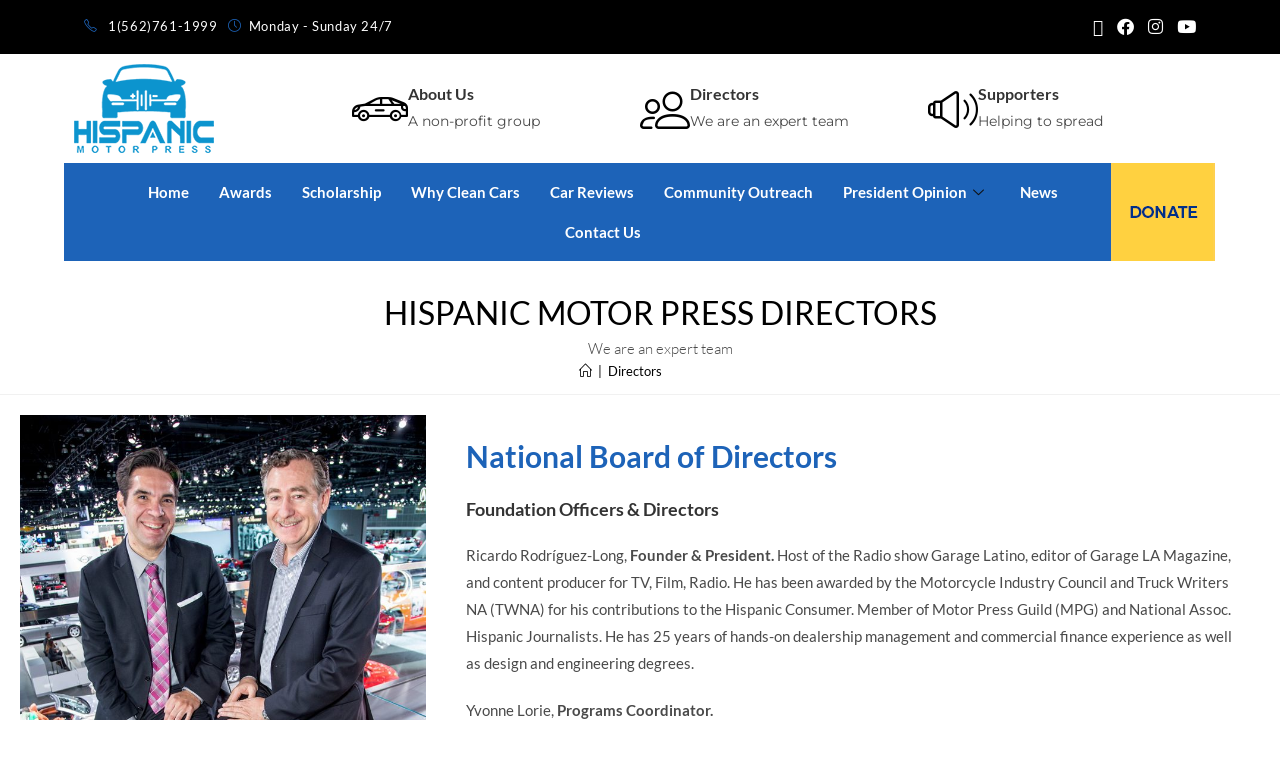

--- FILE ---
content_type: text/html; charset=UTF-8
request_url: https://hispanicmotorpress.org/directors/
body_size: 17035
content:
<!DOCTYPE html>
<html class="html" lang="en-US">
<head>
	<meta charset="UTF-8">
	<link rel="profile" href="https://gmpg.org/xfn/11">

	<meta name='robots' content='index, follow, max-image-preview:large, max-snippet:-1, max-video-preview:-1' />
	<style>img:is([sizes="auto" i], [sizes^="auto," i]) { contain-intrinsic-size: 3000px 1500px }</style>
	<meta name="viewport" content="width=device-width, initial-scale=1">
	<!-- This site is optimized with the Yoast SEO plugin v26.6 - https://yoast.com/wordpress/plugins/seo/ -->
	<title>Directors - Hispanic Motor Press</title>
	<link rel="canonical" href="https://hispanicmotorpress.org/directors/" />
	<meta property="og:locale" content="en_US" />
	<meta property="og:type" content="article" />
	<meta property="og:title" content="Directors - Hispanic Motor Press" />
	<meta property="og:description" content="National Board of Directors Foundation Officers &amp; Directors Ricardo Rodríguez-Long, Founder &amp; President. Host of the Radio show Garage Latino, editor of Garage LA Magazine, and content producer for TV, Film, Radio. He has been awarded by the Motorcycle Industry Council and Truck Writers NA (TWNA) for his contributions to the Hispanic Consumer. Member of [&hellip;]" />
	<meta property="og:url" content="https://hispanicmotorpress.org/directors/" />
	<meta property="og:site_name" content="Hispanic Motor Press" />
	<meta property="article:publisher" content="https://www.facebook.com/hispanicmotorpress" />
	<meta property="article:modified_time" content="2022-02-21T20:01:10+00:00" />
	<meta property="og:image" content="https://include.mx/hispanicmotorpress/wp-content/uploads/2022/02/Hispanic-Motor-Press-foundation-officers-Aaron-ricardo-683x1024-1.jpeg" />
	<meta name="twitter:card" content="summary_large_image" />
	<meta name="twitter:label1" content="Est. reading time" />
	<meta name="twitter:data1" content="1 minute" />
	<script type="application/ld+json" class="yoast-schema-graph">{"@context":"https://schema.org","@graph":[{"@type":"WebPage","@id":"https://hispanicmotorpress.org/directors/","url":"https://hispanicmotorpress.org/directors/","name":"Directors - Hispanic Motor Press","isPartOf":{"@id":"https://hispanicmotorpress.org/#website"},"primaryImageOfPage":{"@id":"https://hispanicmotorpress.org/directors/#primaryimage"},"image":{"@id":"https://hispanicmotorpress.org/directors/#primaryimage"},"thumbnailUrl":"https://include.mx/hispanicmotorpress/wp-content/uploads/2022/02/Hispanic-Motor-Press-foundation-officers-Aaron-ricardo-683x1024-1.jpeg","datePublished":"2022-02-21T19:06:30+00:00","dateModified":"2022-02-21T20:01:10+00:00","breadcrumb":{"@id":"https://hispanicmotorpress.org/directors/#breadcrumb"},"inLanguage":"en-US","potentialAction":[{"@type":"ReadAction","target":["https://hispanicmotorpress.org/directors/"]}]},{"@type":"ImageObject","inLanguage":"en-US","@id":"https://hispanicmotorpress.org/directors/#primaryimage","url":"https://include.mx/hispanicmotorpress/wp-content/uploads/2022/02/Hispanic-Motor-Press-foundation-officers-Aaron-ricardo-683x1024-1.jpeg","contentUrl":"https://include.mx/hispanicmotorpress/wp-content/uploads/2022/02/Hispanic-Motor-Press-foundation-officers-Aaron-ricardo-683x1024-1.jpeg"},{"@type":"BreadcrumbList","@id":"https://hispanicmotorpress.org/directors/#breadcrumb","itemListElement":[{"@type":"ListItem","position":1,"name":"Home","item":"https://hispanicmotorpress.org/"},{"@type":"ListItem","position":2,"name":"Directors"}]},{"@type":"WebSite","@id":"https://hispanicmotorpress.org/#website","url":"https://hispanicmotorpress.org/","name":"Hispanic Motor Press","description":"HMP by Ricardo Rodriguez Long","publisher":{"@id":"https://hispanicmotorpress.org/#organization"},"potentialAction":[{"@type":"SearchAction","target":{"@type":"EntryPoint","urlTemplate":"https://hispanicmotorpress.org/?s={search_term_string}"},"query-input":{"@type":"PropertyValueSpecification","valueRequired":true,"valueName":"search_term_string"}}],"inLanguage":"en-US"},{"@type":"Organization","@id":"https://hispanicmotorpress.org/#organization","name":"Hispanic Motor Press","url":"https://hispanicmotorpress.org/","logo":{"@type":"ImageObject","inLanguage":"en-US","@id":"https://hispanicmotorpress.org/#/schema/logo/image/","url":"https://hispanicmotorpress.org/wp-content/uploads/2022/02/logo-home.png","contentUrl":"https://hispanicmotorpress.org/wp-content/uploads/2022/02/logo-home.png","width":140,"height":89,"caption":"Hispanic Motor Press"},"image":{"@id":"https://hispanicmotorpress.org/#/schema/logo/image/"},"sameAs":["https://www.facebook.com/hispanicmotorpress","https://www.instagram.com/hispanicmotorpress/"]}]}</script>
	<!-- / Yoast SEO plugin. -->


<link rel='dns-prefetch' href='//fonts.googleapis.com' />
<link rel="alternate" type="application/rss+xml" title="Hispanic Motor Press &raquo; Feed" href="https://hispanicmotorpress.org/feed/" />
<link rel="alternate" type="application/rss+xml" title="Hispanic Motor Press &raquo; Comments Feed" href="https://hispanicmotorpress.org/comments/feed/" />
<script>
window._wpemojiSettings = {"baseUrl":"https:\/\/s.w.org\/images\/core\/emoji\/16.0.1\/72x72\/","ext":".png","svgUrl":"https:\/\/s.w.org\/images\/core\/emoji\/16.0.1\/svg\/","svgExt":".svg","source":{"concatemoji":"https:\/\/hispanicmotorpress.org\/wp-includes\/js\/wp-emoji-release.min.js?ver=6.8.3"}};
/*! This file is auto-generated */
!function(s,n){var o,i,e;function c(e){try{var t={supportTests:e,timestamp:(new Date).valueOf()};sessionStorage.setItem(o,JSON.stringify(t))}catch(e){}}function p(e,t,n){e.clearRect(0,0,e.canvas.width,e.canvas.height),e.fillText(t,0,0);var t=new Uint32Array(e.getImageData(0,0,e.canvas.width,e.canvas.height).data),a=(e.clearRect(0,0,e.canvas.width,e.canvas.height),e.fillText(n,0,0),new Uint32Array(e.getImageData(0,0,e.canvas.width,e.canvas.height).data));return t.every(function(e,t){return e===a[t]})}function u(e,t){e.clearRect(0,0,e.canvas.width,e.canvas.height),e.fillText(t,0,0);for(var n=e.getImageData(16,16,1,1),a=0;a<n.data.length;a++)if(0!==n.data[a])return!1;return!0}function f(e,t,n,a){switch(t){case"flag":return n(e,"\ud83c\udff3\ufe0f\u200d\u26a7\ufe0f","\ud83c\udff3\ufe0f\u200b\u26a7\ufe0f")?!1:!n(e,"\ud83c\udde8\ud83c\uddf6","\ud83c\udde8\u200b\ud83c\uddf6")&&!n(e,"\ud83c\udff4\udb40\udc67\udb40\udc62\udb40\udc65\udb40\udc6e\udb40\udc67\udb40\udc7f","\ud83c\udff4\u200b\udb40\udc67\u200b\udb40\udc62\u200b\udb40\udc65\u200b\udb40\udc6e\u200b\udb40\udc67\u200b\udb40\udc7f");case"emoji":return!a(e,"\ud83e\udedf")}return!1}function g(e,t,n,a){var r="undefined"!=typeof WorkerGlobalScope&&self instanceof WorkerGlobalScope?new OffscreenCanvas(300,150):s.createElement("canvas"),o=r.getContext("2d",{willReadFrequently:!0}),i=(o.textBaseline="top",o.font="600 32px Arial",{});return e.forEach(function(e){i[e]=t(o,e,n,a)}),i}function t(e){var t=s.createElement("script");t.src=e,t.defer=!0,s.head.appendChild(t)}"undefined"!=typeof Promise&&(o="wpEmojiSettingsSupports",i=["flag","emoji"],n.supports={everything:!0,everythingExceptFlag:!0},e=new Promise(function(e){s.addEventListener("DOMContentLoaded",e,{once:!0})}),new Promise(function(t){var n=function(){try{var e=JSON.parse(sessionStorage.getItem(o));if("object"==typeof e&&"number"==typeof e.timestamp&&(new Date).valueOf()<e.timestamp+604800&&"object"==typeof e.supportTests)return e.supportTests}catch(e){}return null}();if(!n){if("undefined"!=typeof Worker&&"undefined"!=typeof OffscreenCanvas&&"undefined"!=typeof URL&&URL.createObjectURL&&"undefined"!=typeof Blob)try{var e="postMessage("+g.toString()+"("+[JSON.stringify(i),f.toString(),p.toString(),u.toString()].join(",")+"));",a=new Blob([e],{type:"text/javascript"}),r=new Worker(URL.createObjectURL(a),{name:"wpTestEmojiSupports"});return void(r.onmessage=function(e){c(n=e.data),r.terminate(),t(n)})}catch(e){}c(n=g(i,f,p,u))}t(n)}).then(function(e){for(var t in e)n.supports[t]=e[t],n.supports.everything=n.supports.everything&&n.supports[t],"flag"!==t&&(n.supports.everythingExceptFlag=n.supports.everythingExceptFlag&&n.supports[t]);n.supports.everythingExceptFlag=n.supports.everythingExceptFlag&&!n.supports.flag,n.DOMReady=!1,n.readyCallback=function(){n.DOMReady=!0}}).then(function(){return e}).then(function(){var e;n.supports.everything||(n.readyCallback(),(e=n.source||{}).concatemoji?t(e.concatemoji):e.wpemoji&&e.twemoji&&(t(e.twemoji),t(e.wpemoji)))}))}((window,document),window._wpemojiSettings);
</script>

<style id='wp-emoji-styles-inline-css'>

	img.wp-smiley, img.emoji {
		display: inline !important;
		border: none !important;
		box-shadow: none !important;
		height: 1em !important;
		width: 1em !important;
		margin: 0 0.07em !important;
		vertical-align: -0.1em !important;
		background: none !important;
		padding: 0 !important;
	}
</style>
<style id='classic-theme-styles-inline-css'>
/*! This file is auto-generated */
.wp-block-button__link{color:#fff;background-color:#32373c;border-radius:9999px;box-shadow:none;text-decoration:none;padding:calc(.667em + 2px) calc(1.333em + 2px);font-size:1.125em}.wp-block-file__button{background:#32373c;color:#fff;text-decoration:none}
</style>
<style id='global-styles-inline-css'>
:root{--wp--preset--aspect-ratio--square: 1;--wp--preset--aspect-ratio--4-3: 4/3;--wp--preset--aspect-ratio--3-4: 3/4;--wp--preset--aspect-ratio--3-2: 3/2;--wp--preset--aspect-ratio--2-3: 2/3;--wp--preset--aspect-ratio--16-9: 16/9;--wp--preset--aspect-ratio--9-16: 9/16;--wp--preset--color--black: #000000;--wp--preset--color--cyan-bluish-gray: #abb8c3;--wp--preset--color--white: #ffffff;--wp--preset--color--pale-pink: #f78da7;--wp--preset--color--vivid-red: #cf2e2e;--wp--preset--color--luminous-vivid-orange: #ff6900;--wp--preset--color--luminous-vivid-amber: #fcb900;--wp--preset--color--light-green-cyan: #7bdcb5;--wp--preset--color--vivid-green-cyan: #00d084;--wp--preset--color--pale-cyan-blue: #8ed1fc;--wp--preset--color--vivid-cyan-blue: #0693e3;--wp--preset--color--vivid-purple: #9b51e0;--wp--preset--gradient--vivid-cyan-blue-to-vivid-purple: linear-gradient(135deg,rgba(6,147,227,1) 0%,rgb(155,81,224) 100%);--wp--preset--gradient--light-green-cyan-to-vivid-green-cyan: linear-gradient(135deg,rgb(122,220,180) 0%,rgb(0,208,130) 100%);--wp--preset--gradient--luminous-vivid-amber-to-luminous-vivid-orange: linear-gradient(135deg,rgba(252,185,0,1) 0%,rgba(255,105,0,1) 100%);--wp--preset--gradient--luminous-vivid-orange-to-vivid-red: linear-gradient(135deg,rgba(255,105,0,1) 0%,rgb(207,46,46) 100%);--wp--preset--gradient--very-light-gray-to-cyan-bluish-gray: linear-gradient(135deg,rgb(238,238,238) 0%,rgb(169,184,195) 100%);--wp--preset--gradient--cool-to-warm-spectrum: linear-gradient(135deg,rgb(74,234,220) 0%,rgb(151,120,209) 20%,rgb(207,42,186) 40%,rgb(238,44,130) 60%,rgb(251,105,98) 80%,rgb(254,248,76) 100%);--wp--preset--gradient--blush-light-purple: linear-gradient(135deg,rgb(255,206,236) 0%,rgb(152,150,240) 100%);--wp--preset--gradient--blush-bordeaux: linear-gradient(135deg,rgb(254,205,165) 0%,rgb(254,45,45) 50%,rgb(107,0,62) 100%);--wp--preset--gradient--luminous-dusk: linear-gradient(135deg,rgb(255,203,112) 0%,rgb(199,81,192) 50%,rgb(65,88,208) 100%);--wp--preset--gradient--pale-ocean: linear-gradient(135deg,rgb(255,245,203) 0%,rgb(182,227,212) 50%,rgb(51,167,181) 100%);--wp--preset--gradient--electric-grass: linear-gradient(135deg,rgb(202,248,128) 0%,rgb(113,206,126) 100%);--wp--preset--gradient--midnight: linear-gradient(135deg,rgb(2,3,129) 0%,rgb(40,116,252) 100%);--wp--preset--font-size--small: 13px;--wp--preset--font-size--medium: 20px;--wp--preset--font-size--large: 36px;--wp--preset--font-size--x-large: 42px;--wp--preset--spacing--20: 0.44rem;--wp--preset--spacing--30: 0.67rem;--wp--preset--spacing--40: 1rem;--wp--preset--spacing--50: 1.5rem;--wp--preset--spacing--60: 2.25rem;--wp--preset--spacing--70: 3.38rem;--wp--preset--spacing--80: 5.06rem;--wp--preset--shadow--natural: 6px 6px 9px rgba(0, 0, 0, 0.2);--wp--preset--shadow--deep: 12px 12px 50px rgba(0, 0, 0, 0.4);--wp--preset--shadow--sharp: 6px 6px 0px rgba(0, 0, 0, 0.2);--wp--preset--shadow--outlined: 6px 6px 0px -3px rgba(255, 255, 255, 1), 6px 6px rgba(0, 0, 0, 1);--wp--preset--shadow--crisp: 6px 6px 0px rgba(0, 0, 0, 1);}:where(.is-layout-flex){gap: 0.5em;}:where(.is-layout-grid){gap: 0.5em;}body .is-layout-flex{display: flex;}.is-layout-flex{flex-wrap: wrap;align-items: center;}.is-layout-flex > :is(*, div){margin: 0;}body .is-layout-grid{display: grid;}.is-layout-grid > :is(*, div){margin: 0;}:where(.wp-block-columns.is-layout-flex){gap: 2em;}:where(.wp-block-columns.is-layout-grid){gap: 2em;}:where(.wp-block-post-template.is-layout-flex){gap: 1.25em;}:where(.wp-block-post-template.is-layout-grid){gap: 1.25em;}.has-black-color{color: var(--wp--preset--color--black) !important;}.has-cyan-bluish-gray-color{color: var(--wp--preset--color--cyan-bluish-gray) !important;}.has-white-color{color: var(--wp--preset--color--white) !important;}.has-pale-pink-color{color: var(--wp--preset--color--pale-pink) !important;}.has-vivid-red-color{color: var(--wp--preset--color--vivid-red) !important;}.has-luminous-vivid-orange-color{color: var(--wp--preset--color--luminous-vivid-orange) !important;}.has-luminous-vivid-amber-color{color: var(--wp--preset--color--luminous-vivid-amber) !important;}.has-light-green-cyan-color{color: var(--wp--preset--color--light-green-cyan) !important;}.has-vivid-green-cyan-color{color: var(--wp--preset--color--vivid-green-cyan) !important;}.has-pale-cyan-blue-color{color: var(--wp--preset--color--pale-cyan-blue) !important;}.has-vivid-cyan-blue-color{color: var(--wp--preset--color--vivid-cyan-blue) !important;}.has-vivid-purple-color{color: var(--wp--preset--color--vivid-purple) !important;}.has-black-background-color{background-color: var(--wp--preset--color--black) !important;}.has-cyan-bluish-gray-background-color{background-color: var(--wp--preset--color--cyan-bluish-gray) !important;}.has-white-background-color{background-color: var(--wp--preset--color--white) !important;}.has-pale-pink-background-color{background-color: var(--wp--preset--color--pale-pink) !important;}.has-vivid-red-background-color{background-color: var(--wp--preset--color--vivid-red) !important;}.has-luminous-vivid-orange-background-color{background-color: var(--wp--preset--color--luminous-vivid-orange) !important;}.has-luminous-vivid-amber-background-color{background-color: var(--wp--preset--color--luminous-vivid-amber) !important;}.has-light-green-cyan-background-color{background-color: var(--wp--preset--color--light-green-cyan) !important;}.has-vivid-green-cyan-background-color{background-color: var(--wp--preset--color--vivid-green-cyan) !important;}.has-pale-cyan-blue-background-color{background-color: var(--wp--preset--color--pale-cyan-blue) !important;}.has-vivid-cyan-blue-background-color{background-color: var(--wp--preset--color--vivid-cyan-blue) !important;}.has-vivid-purple-background-color{background-color: var(--wp--preset--color--vivid-purple) !important;}.has-black-border-color{border-color: var(--wp--preset--color--black) !important;}.has-cyan-bluish-gray-border-color{border-color: var(--wp--preset--color--cyan-bluish-gray) !important;}.has-white-border-color{border-color: var(--wp--preset--color--white) !important;}.has-pale-pink-border-color{border-color: var(--wp--preset--color--pale-pink) !important;}.has-vivid-red-border-color{border-color: var(--wp--preset--color--vivid-red) !important;}.has-luminous-vivid-orange-border-color{border-color: var(--wp--preset--color--luminous-vivid-orange) !important;}.has-luminous-vivid-amber-border-color{border-color: var(--wp--preset--color--luminous-vivid-amber) !important;}.has-light-green-cyan-border-color{border-color: var(--wp--preset--color--light-green-cyan) !important;}.has-vivid-green-cyan-border-color{border-color: var(--wp--preset--color--vivid-green-cyan) !important;}.has-pale-cyan-blue-border-color{border-color: var(--wp--preset--color--pale-cyan-blue) !important;}.has-vivid-cyan-blue-border-color{border-color: var(--wp--preset--color--vivid-cyan-blue) !important;}.has-vivid-purple-border-color{border-color: var(--wp--preset--color--vivid-purple) !important;}.has-vivid-cyan-blue-to-vivid-purple-gradient-background{background: var(--wp--preset--gradient--vivid-cyan-blue-to-vivid-purple) !important;}.has-light-green-cyan-to-vivid-green-cyan-gradient-background{background: var(--wp--preset--gradient--light-green-cyan-to-vivid-green-cyan) !important;}.has-luminous-vivid-amber-to-luminous-vivid-orange-gradient-background{background: var(--wp--preset--gradient--luminous-vivid-amber-to-luminous-vivid-orange) !important;}.has-luminous-vivid-orange-to-vivid-red-gradient-background{background: var(--wp--preset--gradient--luminous-vivid-orange-to-vivid-red) !important;}.has-very-light-gray-to-cyan-bluish-gray-gradient-background{background: var(--wp--preset--gradient--very-light-gray-to-cyan-bluish-gray) !important;}.has-cool-to-warm-spectrum-gradient-background{background: var(--wp--preset--gradient--cool-to-warm-spectrum) !important;}.has-blush-light-purple-gradient-background{background: var(--wp--preset--gradient--blush-light-purple) !important;}.has-blush-bordeaux-gradient-background{background: var(--wp--preset--gradient--blush-bordeaux) !important;}.has-luminous-dusk-gradient-background{background: var(--wp--preset--gradient--luminous-dusk) !important;}.has-pale-ocean-gradient-background{background: var(--wp--preset--gradient--pale-ocean) !important;}.has-electric-grass-gradient-background{background: var(--wp--preset--gradient--electric-grass) !important;}.has-midnight-gradient-background{background: var(--wp--preset--gradient--midnight) !important;}.has-small-font-size{font-size: var(--wp--preset--font-size--small) !important;}.has-medium-font-size{font-size: var(--wp--preset--font-size--medium) !important;}.has-large-font-size{font-size: var(--wp--preset--font-size--large) !important;}.has-x-large-font-size{font-size: var(--wp--preset--font-size--x-large) !important;}
:where(.wp-block-post-template.is-layout-flex){gap: 1.25em;}:where(.wp-block-post-template.is-layout-grid){gap: 1.25em;}
:where(.wp-block-columns.is-layout-flex){gap: 2em;}:where(.wp-block-columns.is-layout-grid){gap: 2em;}
:root :where(.wp-block-pullquote){font-size: 1.5em;line-height: 1.6;}
</style>
<link rel='stylesheet' id='elementor-frontend-css' href='https://hispanicmotorpress.org/wp-content/plugins/elementor/assets/css/frontend.min.css?ver=3.34.2' media='all' />
<link rel='stylesheet' id='elementor-post-254-css' href='https://hispanicmotorpress.org/wp-content/uploads/elementor/css/post-254.css?ver=1768934222' media='all' />
<link rel='stylesheet' id='eael-general-css' href='https://hispanicmotorpress.org/wp-content/plugins/essential-addons-for-elementor-lite/assets/front-end/css/view/general.min.css?ver=6.5.8' media='all' />
<link rel='stylesheet' id='eael-449-css' href='https://hispanicmotorpress.org/wp-content/uploads/essential-addons-elementor/eael-449.css?ver=1645473670' media='all' />
<link rel='stylesheet' id='elementor-post-449-css' href='https://hispanicmotorpress.org/wp-content/uploads/elementor/css/post-449.css?ver=1768934222' media='all' />
<link rel='stylesheet' id='font-awesome-css' href='https://hispanicmotorpress.org/wp-content/themes/oceanwp/assets/fonts/fontawesome/css/all.min.css?ver=6.7.2' media='all' />
<link rel='stylesheet' id='simple-line-icons-css' href='https://hispanicmotorpress.org/wp-content/themes/oceanwp/assets/css/third/simple-line-icons.min.css?ver=2.4.0' media='all' />
<link rel='stylesheet' id='oceanwp-style-css' href='https://hispanicmotorpress.org/wp-content/themes/oceanwp/assets/css/style.min.css?ver=4.1.4' media='all' />
<style id='oceanwp-style-inline-css'>
div.wpforms-container-full .wpforms-form input[type=submit]:hover,
			div.wpforms-container-full .wpforms-form input[type=submit]:focus,
			div.wpforms-container-full .wpforms-form input[type=submit]:active,
			div.wpforms-container-full .wpforms-form button[type=submit]:hover,
			div.wpforms-container-full .wpforms-form button[type=submit]:focus,
			div.wpforms-container-full .wpforms-form button[type=submit]:active,
			div.wpforms-container-full .wpforms-form .wpforms-page-button:hover,
			div.wpforms-container-full .wpforms-form .wpforms-page-button:active,
			div.wpforms-container-full .wpforms-form .wpforms-page-button:focus {
				border: none;
			}
</style>
<link rel='stylesheet' id='oceanwp-google-font-lato-css' href='//fonts.googleapis.com/css?family=Lato%3A100%2C200%2C300%2C400%2C500%2C600%2C700%2C800%2C900%2C100i%2C200i%2C300i%2C400i%2C500i%2C600i%2C700i%2C800i%2C900i&#038;subset=latin&#038;display=swap&#038;ver=6.8.3' media='all' />
<link rel='stylesheet' id='oceanwp-google-font-montserrat-css' href='//fonts.googleapis.com/css?family=Montserrat%3A100%2C200%2C300%2C400%2C500%2C600%2C700%2C800%2C900%2C100i%2C200i%2C300i%2C400i%2C500i%2C600i%2C700i%2C800i%2C900i&#038;subset=latin&#038;display=swap&#038;ver=6.8.3' media='all' />
<link rel='stylesheet' id='elementor-icons-css' href='https://hispanicmotorpress.org/wp-content/plugins/elementor/assets/lib/eicons/css/elementor-icons.min.css?ver=5.46.0' media='all' />
<style id='elementor-icons-inline-css'>

		.elementor-add-new-section .elementor-add-templately-promo-button{
            background-color: #5d4fff !important;
            background-image: url(https://hispanicmotorpress.org/wp-content/plugins/essential-addons-for-elementor-lite/assets/admin/images/templately/logo-icon.svg);
            background-repeat: no-repeat;
            background-position: center center;
            position: relative;
        }
        
		.elementor-add-new-section .elementor-add-templately-promo-button > i{
            height: 12px;
        }
        
        body .elementor-add-new-section .elementor-add-section-area-button {
            margin-left: 0;
        }

		.elementor-add-new-section .elementor-add-templately-promo-button{
            background-color: #5d4fff !important;
            background-image: url(https://hispanicmotorpress.org/wp-content/plugins/essential-addons-for-elementor-lite/assets/admin/images/templately/logo-icon.svg);
            background-repeat: no-repeat;
            background-position: center center;
            position: relative;
        }
        
		.elementor-add-new-section .elementor-add-templately-promo-button > i{
            height: 12px;
        }
        
        body .elementor-add-new-section .elementor-add-section-area-button {
            margin-left: 0;
        }
</style>
<link rel='stylesheet' id='elementor-post-6-css' href='https://hispanicmotorpress.org/wp-content/uploads/elementor/css/post-6.css?ver=1768934222' media='all' />
<link rel='stylesheet' id='widget-image-css' href='https://hispanicmotorpress.org/wp-content/plugins/elementor/assets/css/widget-image.min.css?ver=3.34.2' media='all' />
<link rel='stylesheet' id='elementor-post-405-css' href='https://hispanicmotorpress.org/wp-content/uploads/elementor/css/post-405.css?ver=1768936276' media='all' />
<link rel='stylesheet' id='ekit-widget-styles-css' href='https://hispanicmotorpress.org/wp-content/plugins/elementskit-lite/widgets/init/assets/css/widget-styles.css?ver=3.7.8' media='all' />
<link rel='stylesheet' id='ekit-responsive-css' href='https://hispanicmotorpress.org/wp-content/plugins/elementskit-lite/widgets/init/assets/css/responsive.css?ver=3.7.8' media='all' />
<link rel='stylesheet' id='oe-widgets-style-css' href='https://hispanicmotorpress.org/wp-content/plugins/ocean-extra/assets/css/widgets.css?ver=6.8.3' media='all' />
<link rel='stylesheet' id='oss-social-share-style-css' href='https://hispanicmotorpress.org/wp-content/plugins/ocean-social-sharing/assets/css/style.min.css?ver=6.8.3' media='all' />
<link rel='stylesheet' id='elementor-gf-local-montserrat-css' href='https://hispanicmotorpress.org/wp-content/uploads/elementor/google-fonts/css/montserrat.css?ver=1742236528' media='all' />
<link rel='stylesheet' id='elementor-gf-local-lato-css' href='https://hispanicmotorpress.org/wp-content/uploads/elementor/google-fonts/css/lato.css?ver=1742236531' media='all' />
<link rel='stylesheet' id='elementor-gf-local-oswald-css' href='https://hispanicmotorpress.org/wp-content/uploads/elementor/google-fonts/css/oswald.css?ver=1742236536' media='all' />
<link rel='stylesheet' id='elementor-gf-local-roboto-css' href='https://hispanicmotorpress.org/wp-content/uploads/elementor/google-fonts/css/roboto.css?ver=1742236559' media='all' />
<link rel='stylesheet' id='elementor-gf-local-robotoslab-css' href='https://hispanicmotorpress.org/wp-content/uploads/elementor/google-fonts/css/robotoslab.css?ver=1742236569' media='all' />
<link rel='stylesheet' id='elementor-icons-ekiticons-css' href='https://hispanicmotorpress.org/wp-content/plugins/elementskit-lite/modules/elementskit-icon-pack/assets/css/ekiticons.css?ver=3.7.8' media='all' />
<link rel='stylesheet' id='elementor-icons-shared-0-css' href='https://hispanicmotorpress.org/wp-content/plugins/elementor/assets/lib/font-awesome/css/fontawesome.min.css?ver=5.15.3' media='all' />
<link rel='stylesheet' id='elementor-icons-fa-solid-css' href='https://hispanicmotorpress.org/wp-content/plugins/elementor/assets/lib/font-awesome/css/solid.min.css?ver=5.15.3' media='all' />
<!--n2css--><!--n2js--><script src="https://hispanicmotorpress.org/wp-includes/js/jquery/jquery.min.js?ver=3.7.1" id="jquery-core-js"></script>
<script src="https://hispanicmotorpress.org/wp-includes/js/jquery/jquery-migrate.min.js?ver=3.4.1" id="jquery-migrate-js"></script>
<link rel="https://api.w.org/" href="https://hispanicmotorpress.org/wp-json/" /><link rel="alternate" title="JSON" type="application/json" href="https://hispanicmotorpress.org/wp-json/wp/v2/pages/405" /><link rel="EditURI" type="application/rsd+xml" title="RSD" href="https://hispanicmotorpress.org/xmlrpc.php?rsd" />
<meta name="generator" content="WordPress 6.8.3" />
<link rel='shortlink' href='https://hispanicmotorpress.org/?p=405' />
<link rel="alternate" title="oEmbed (JSON)" type="application/json+oembed" href="https://hispanicmotorpress.org/wp-json/oembed/1.0/embed?url=https%3A%2F%2Fhispanicmotorpress.org%2Fdirectors%2F" />
<link rel="alternate" title="oEmbed (XML)" type="text/xml+oembed" href="https://hispanicmotorpress.org/wp-json/oembed/1.0/embed?url=https%3A%2F%2Fhispanicmotorpress.org%2Fdirectors%2F&#038;format=xml" />
<meta name="generator" content="Elementor 3.34.2; features: additional_custom_breakpoints; settings: css_print_method-external, google_font-enabled, font_display-auto">
			<style>
				.e-con.e-parent:nth-of-type(n+4):not(.e-lazyloaded):not(.e-no-lazyload),
				.e-con.e-parent:nth-of-type(n+4):not(.e-lazyloaded):not(.e-no-lazyload) * {
					background-image: none !important;
				}
				@media screen and (max-height: 1024px) {
					.e-con.e-parent:nth-of-type(n+3):not(.e-lazyloaded):not(.e-no-lazyload),
					.e-con.e-parent:nth-of-type(n+3):not(.e-lazyloaded):not(.e-no-lazyload) * {
						background-image: none !important;
					}
				}
				@media screen and (max-height: 640px) {
					.e-con.e-parent:nth-of-type(n+2):not(.e-lazyloaded):not(.e-no-lazyload),
					.e-con.e-parent:nth-of-type(n+2):not(.e-lazyloaded):not(.e-no-lazyload) * {
						background-image: none !important;
					}
				}
			</style>
			<link rel="icon" href="https://hispanicmotorpress.org/wp-content/uploads/2022/03/cropped-ico-32x32.png" sizes="32x32" />
<link rel="icon" href="https://hispanicmotorpress.org/wp-content/uploads/2022/03/cropped-ico-192x192.png" sizes="192x192" />
<link rel="apple-touch-icon" href="https://hispanicmotorpress.org/wp-content/uploads/2022/03/cropped-ico-180x180.png" />
<meta name="msapplication-TileImage" content="https://hispanicmotorpress.org/wp-content/uploads/2022/03/cropped-ico-270x270.png" />
		<style id="wp-custom-css">
			/* titulo de enbazado*/.page-header-title{margin:0 0 0 40px}.page-subheading{font-size:15px;margin:0 0 0 40px}.site-breadcrumbs ol{margin:0;padding:0 40px 0 0;list-style:none}.widget-title{padding-left:0}.author-bio-section{display:none;border:1px solid #111;padding:15px 25px}		</style>
		<!-- OceanWP CSS -->
<style type="text/css">
/* Colors */a:hover,a.light:hover,.theme-heading .text::before,.theme-heading .text::after,#top-bar-content >a:hover,#top-bar-social li.oceanwp-email a:hover,#site-navigation-wrap .dropdown-menu >li >a:hover,#site-header.medium-header #medium-searchform button:hover,.oceanwp-mobile-menu-icon a:hover,.blog-entry.post .blog-entry-header .entry-title a:hover,.blog-entry.post .blog-entry-readmore a:hover,.blog-entry.thumbnail-entry .blog-entry-category a,ul.meta li a:hover,.dropcap,.single nav.post-navigation .nav-links .title,body .related-post-title a:hover,body #wp-calendar caption,body .contact-info-widget.default i,body .contact-info-widget.big-icons i,body .custom-links-widget .oceanwp-custom-links li a:hover,body .custom-links-widget .oceanwp-custom-links li a:hover:before,body .posts-thumbnails-widget li a:hover,body .social-widget li.oceanwp-email a:hover,.comment-author .comment-meta .comment-reply-link,#respond #cancel-comment-reply-link:hover,#footer-widgets .footer-box a:hover,#footer-bottom a:hover,#footer-bottom #footer-bottom-menu a:hover,.sidr a:hover,.sidr-class-dropdown-toggle:hover,.sidr-class-menu-item-has-children.active >a,.sidr-class-menu-item-has-children.active >a >.sidr-class-dropdown-toggle,input[type=checkbox]:checked:before{color:#1d63b8}.single nav.post-navigation .nav-links .title .owp-icon use,.blog-entry.post .blog-entry-readmore a:hover .owp-icon use,body .contact-info-widget.default .owp-icon use,body .contact-info-widget.big-icons .owp-icon use{stroke:#1d63b8}input[type="button"],input[type="reset"],input[type="submit"],button[type="submit"],.button,#site-navigation-wrap .dropdown-menu >li.btn >a >span,.thumbnail:hover i,.thumbnail:hover .link-post-svg-icon,.post-quote-content,.omw-modal .omw-close-modal,body .contact-info-widget.big-icons li:hover i,body .contact-info-widget.big-icons li:hover .owp-icon,body div.wpforms-container-full .wpforms-form input[type=submit],body div.wpforms-container-full .wpforms-form button[type=submit],body div.wpforms-container-full .wpforms-form .wpforms-page-button,.woocommerce-cart .wp-element-button,.woocommerce-checkout .wp-element-button,.wp-block-button__link{background-color:#1d63b8}.widget-title{border-color:#1d63b8}blockquote{border-color:#1d63b8}.wp-block-quote{border-color:#1d63b8}#searchform-dropdown{border-color:#1d63b8}.dropdown-menu .sub-menu{border-color:#1d63b8}.blog-entry.large-entry .blog-entry-readmore a:hover{border-color:#1d63b8}.oceanwp-newsletter-form-wrap input[type="email"]:focus{border-color:#1d63b8}.social-widget li.oceanwp-email a:hover{border-color:#1d63b8}#respond #cancel-comment-reply-link:hover{border-color:#1d63b8}body .contact-info-widget.big-icons li:hover i{border-color:#1d63b8}body .contact-info-widget.big-icons li:hover .owp-icon{border-color:#1d63b8}#footer-widgets .oceanwp-newsletter-form-wrap input[type="email"]:focus{border-color:#1d63b8}input[type="button"]:hover,input[type="reset"]:hover,input[type="submit"]:hover,button[type="submit"]:hover,input[type="button"]:focus,input[type="reset"]:focus,input[type="submit"]:focus,button[type="submit"]:focus,.button:hover,.button:focus,#site-navigation-wrap .dropdown-menu >li.btn >a:hover >span,.post-quote-author,.omw-modal .omw-close-modal:hover,body div.wpforms-container-full .wpforms-form input[type=submit]:hover,body div.wpforms-container-full .wpforms-form button[type=submit]:hover,body div.wpforms-container-full .wpforms-form .wpforms-page-button:hover,.woocommerce-cart .wp-element-button:hover,.woocommerce-checkout .wp-element-button:hover,.wp-block-button__link:hover{background-color:#42a4ce}table th,table td,hr,.content-area,body.content-left-sidebar #content-wrap .content-area,.content-left-sidebar .content-area,#top-bar-wrap,#site-header,#site-header.top-header #search-toggle,.dropdown-menu ul li,.centered-minimal-page-header,.blog-entry.post,.blog-entry.grid-entry .blog-entry-inner,.blog-entry.thumbnail-entry .blog-entry-bottom,.single-post .entry-title,.single .entry-share-wrap .entry-share,.single .entry-share,.single .entry-share ul li a,.single nav.post-navigation,.single nav.post-navigation .nav-links .nav-previous,#author-bio,#author-bio .author-bio-avatar,#author-bio .author-bio-social li a,#related-posts,#comments,.comment-body,#respond #cancel-comment-reply-link,#blog-entries .type-page,.page-numbers a,.page-numbers span:not(.elementor-screen-only),.page-links span,body #wp-calendar caption,body #wp-calendar th,body #wp-calendar tbody,body .contact-info-widget.default i,body .contact-info-widget.big-icons i,body .contact-info-widget.big-icons .owp-icon,body .contact-info-widget.default .owp-icon,body .posts-thumbnails-widget li,body .tagcloud a{border-color:}body .theme-button:hover,body input[type="submit"]:hover,body button[type="submit"]:hover,body button:hover,body .button:hover,body div.wpforms-container-full .wpforms-form input[type=submit]:hover,body div.wpforms-container-full .wpforms-form input[type=submit]:active,body div.wpforms-container-full .wpforms-form button[type=submit]:hover,body div.wpforms-container-full .wpforms-form button[type=submit]:active,body div.wpforms-container-full .wpforms-form .wpforms-page-button:hover,body div.wpforms-container-full .wpforms-form .wpforms-page-button:active,.woocommerce-cart .wp-element-button:hover,.woocommerce-checkout .wp-element-button:hover,.wp-block-button__link:hover{background-color:#000000}body .theme-button,body input[type="submit"],body button[type="submit"],body button,body .button,body div.wpforms-container-full .wpforms-form input[type=submit],body div.wpforms-container-full .wpforms-form button[type=submit],body div.wpforms-container-full .wpforms-form .wpforms-page-button,.woocommerce-cart .wp-element-button,.woocommerce-checkout .wp-element-button,.wp-block-button__link{border-color:#ffffff}body .theme-button:hover,body input[type="submit"]:hover,body button[type="submit"]:hover,body button:hover,body .button:hover,body div.wpforms-container-full .wpforms-form input[type=submit]:hover,body div.wpforms-container-full .wpforms-form input[type=submit]:active,body div.wpforms-container-full .wpforms-form button[type=submit]:hover,body div.wpforms-container-full .wpforms-form button[type=submit]:active,body div.wpforms-container-full .wpforms-form .wpforms-page-button:hover,body div.wpforms-container-full .wpforms-form .wpforms-page-button:active,.woocommerce-cart .wp-element-button:hover,.woocommerce-checkout .wp-element-button:hover,.wp-block-button__link:hover{border-color:#ffffff}form input[type="text"],form input[type="password"],form input[type="email"],form input[type="url"],form input[type="date"],form input[type="month"],form input[type="time"],form input[type="datetime"],form input[type="datetime-local"],form input[type="week"],form input[type="number"],form input[type="search"],form input[type="tel"],form input[type="color"],form select,form textarea,.select2-container .select2-choice,.woocommerce .woocommerce-checkout .select2-container--default .select2-selection--single{border-color:#eeeeee}body div.wpforms-container-full .wpforms-form input[type=date],body div.wpforms-container-full .wpforms-form input[type=datetime],body div.wpforms-container-full .wpforms-form input[type=datetime-local],body div.wpforms-container-full .wpforms-form input[type=email],body div.wpforms-container-full .wpforms-form input[type=month],body div.wpforms-container-full .wpforms-form input[type=number],body div.wpforms-container-full .wpforms-form input[type=password],body div.wpforms-container-full .wpforms-form input[type=range],body div.wpforms-container-full .wpforms-form input[type=search],body div.wpforms-container-full .wpforms-form input[type=tel],body div.wpforms-container-full .wpforms-form input[type=text],body div.wpforms-container-full .wpforms-form input[type=time],body div.wpforms-container-full .wpforms-form input[type=url],body div.wpforms-container-full .wpforms-form input[type=week],body div.wpforms-container-full .wpforms-form select,body div.wpforms-container-full .wpforms-form textarea{border-color:#eeeeee}form input[type="text"]:focus,form input[type="password"]:focus,form input[type="email"]:focus,form input[type="tel"]:focus,form input[type="url"]:focus,form input[type="search"]:focus,form textarea:focus,.select2-drop-active,.select2-dropdown-open.select2-drop-above .select2-choice,.select2-dropdown-open.select2-drop-above .select2-choices,.select2-drop.select2-drop-above.select2-drop-active,.select2-container-active .select2-choice,.select2-container-active .select2-choices{border-color:#dddddd}body div.wpforms-container-full .wpforms-form input:focus,body div.wpforms-container-full .wpforms-form textarea:focus,body div.wpforms-container-full .wpforms-form select:focus{border-color:#dddddd}form input[type="text"],form input[type="password"],form input[type="email"],form input[type="url"],form input[type="date"],form input[type="month"],form input[type="time"],form input[type="datetime"],form input[type="datetime-local"],form input[type="week"],form input[type="number"],form input[type="search"],form input[type="tel"],form input[type="color"],form select,form textarea,.woocommerce .woocommerce-checkout .select2-container--default .select2-selection--single{background-color:#f5f5f5}body div.wpforms-container-full .wpforms-form input[type=date],body div.wpforms-container-full .wpforms-form input[type=datetime],body div.wpforms-container-full .wpforms-form input[type=datetime-local],body div.wpforms-container-full .wpforms-form input[type=email],body div.wpforms-container-full .wpforms-form input[type=month],body div.wpforms-container-full .wpforms-form input[type=number],body div.wpforms-container-full .wpforms-form input[type=password],body div.wpforms-container-full .wpforms-form input[type=range],body div.wpforms-container-full .wpforms-form input[type=search],body div.wpforms-container-full .wpforms-form input[type=tel],body div.wpforms-container-full .wpforms-form input[type=text],body div.wpforms-container-full .wpforms-form input[type=time],body div.wpforms-container-full .wpforms-form input[type=url],body div.wpforms-container-full .wpforms-form input[type=week],body div.wpforms-container-full .wpforms-form select,body div.wpforms-container-full .wpforms-form textarea{background-color:#f5f5f5}.page-header .page-header-title,.page-header.background-image-page-header .page-header-title{color:#000000}.site-breadcrumbs,.background-image-page-header .site-breadcrumbs{color:#000000}.site-breadcrumbs ul li .breadcrumb-sep,.site-breadcrumbs ol li .breadcrumb-sep{color:#000000}.site-breadcrumbs a,.background-image-page-header .site-breadcrumbs a{color:#000000}.site-breadcrumbs a .owp-icon use,.background-image-page-header .site-breadcrumbs a .owp-icon use{stroke:#000000}.site-breadcrumbs a:hover,.background-image-page-header .site-breadcrumbs a:hover{color:#52a7fe}.site-breadcrumbs a:hover .owp-icon use,.background-image-page-header .site-breadcrumbs a:hover .owp-icon use{stroke:#52a7fe}h1{color:#1d63b8}/* OceanWP Style Settings CSS */.container{width:1300px}.theme-button,input[type="submit"],button[type="submit"],button,.button,body div.wpforms-container-full .wpforms-form input[type=submit],body div.wpforms-container-full .wpforms-form button[type=submit],body div.wpforms-container-full .wpforms-form .wpforms-page-button{border-style:solid}.theme-button,input[type="submit"],button[type="submit"],button,.button,body div.wpforms-container-full .wpforms-form input[type=submit],body div.wpforms-container-full .wpforms-form button[type=submit],body div.wpforms-container-full .wpforms-form .wpforms-page-button{border-width:1px}form input[type="text"],form input[type="password"],form input[type="email"],form input[type="url"],form input[type="date"],form input[type="month"],form input[type="time"],form input[type="datetime"],form input[type="datetime-local"],form input[type="week"],form input[type="number"],form input[type="search"],form input[type="tel"],form input[type="color"],form select,form textarea,.woocommerce .woocommerce-checkout .select2-container--default .select2-selection--single{border-style:solid}body div.wpforms-container-full .wpforms-form input[type=date],body div.wpforms-container-full .wpforms-form input[type=datetime],body div.wpforms-container-full .wpforms-form input[type=datetime-local],body div.wpforms-container-full .wpforms-form input[type=email],body div.wpforms-container-full .wpforms-form input[type=month],body div.wpforms-container-full .wpforms-form input[type=number],body div.wpforms-container-full .wpforms-form input[type=password],body div.wpforms-container-full .wpforms-form input[type=range],body div.wpforms-container-full .wpforms-form input[type=search],body div.wpforms-container-full .wpforms-form input[type=tel],body div.wpforms-container-full .wpforms-form input[type=text],body div.wpforms-container-full .wpforms-form input[type=time],body div.wpforms-container-full .wpforms-form input[type=url],body div.wpforms-container-full .wpforms-form input[type=week],body div.wpforms-container-full .wpforms-form select,body div.wpforms-container-full .wpforms-form textarea{border-style:solid}form input[type="text"],form input[type="password"],form input[type="email"],form input[type="url"],form input[type="date"],form input[type="month"],form input[type="time"],form input[type="datetime"],form input[type="datetime-local"],form input[type="week"],form input[type="number"],form input[type="search"],form input[type="tel"],form input[type="color"],form select,form textarea{border-radius:3px}body div.wpforms-container-full .wpforms-form input[type=date],body div.wpforms-container-full .wpforms-form input[type=datetime],body div.wpforms-container-full .wpforms-form input[type=datetime-local],body div.wpforms-container-full .wpforms-form input[type=email],body div.wpforms-container-full .wpforms-form input[type=month],body div.wpforms-container-full .wpforms-form input[type=number],body div.wpforms-container-full .wpforms-form input[type=password],body div.wpforms-container-full .wpforms-form input[type=range],body div.wpforms-container-full .wpforms-form input[type=search],body div.wpforms-container-full .wpforms-form input[type=tel],body div.wpforms-container-full .wpforms-form input[type=text],body div.wpforms-container-full .wpforms-form input[type=time],body div.wpforms-container-full .wpforms-form input[type=url],body div.wpforms-container-full .wpforms-form input[type=week],body div.wpforms-container-full .wpforms-form select,body div.wpforms-container-full .wpforms-form textarea{border-radius:3px}.page-header,.has-transparent-header .page-header{padding:30px 0 0 0}/* Header */#site-navigation-wrap .dropdown-menu >li >a,#site-navigation-wrap .dropdown-menu >li >span.opl-logout-link,.oceanwp-mobile-menu-icon a,.mobile-menu-close,.after-header-content-inner >a{line-height:100px}#site-header.has-header-media .overlay-header-media{background-color:rgba(0,0,0,0.5)}#site-logo a.site-logo-text{color:#ffffff}#site-navigation-wrap .dropdown-menu >li >a,.oceanwp-mobile-menu-icon a,#searchform-header-replace-close{color:#ffffff}#site-navigation-wrap .dropdown-menu >li >a .owp-icon use,.oceanwp-mobile-menu-icon a .owp-icon use,#searchform-header-replace-close .owp-icon use{stroke:#ffffff}/* Topbar */#top-bar{padding:15px 20px 15px 20px}#top-bar-social li a{font-size:17px}#top-bar-social li a{padding:0 7px 0 7px}#top-bar-social li a{color:#ffffff}#top-bar-social li a .owp-icon use{stroke:#ffffff}#top-bar-social li a:hover{color:#1d63b8!important}#top-bar-social li a:hover .owp-icon use{stroke:#1d63b8!important}#top-bar-wrap,.oceanwp-top-bar-sticky{background-color:#000000}#top-bar-wrap{border-color:rgba(82,167,254,0)}#top-bar-wrap,#top-bar-content strong{color:#ffffff}#top-bar-content a,#top-bar-social-alt a{color:#1d63b8}#top-bar-content a:hover,#top-bar-social-alt a:hover{color:#1d63b8}/* Blog CSS */.blog-entry ul.meta li i{color:#1d63b8}.blog-entry ul.meta li .owp-icon use{stroke:#1d63b8}.ocean-single-post-header ul.meta-item li a:hover{color:#333333}/* Sidebar */.widget-area .sidebar-box{padding:0 4px 0 4px}.widget-title{border-color:#ffffff}.sidebar-box,.footer-box{color:#383838}/* Footer Widgets */#footer-widgets{padding:0}/* Footer Copyright */#footer-bottom{background-color:#292b2c}#footer-bottom,#footer-bottom p{color:#777777}#footer-bottom a,#footer-bottom #footer-bottom-menu a{color:#333333}.page-header{background-color:#ffffff}/* Typography */body{font-family:Lato;font-size:15px;line-height:1.8}h1,h2,h3,h4,h5,h6,.theme-heading,.widget-title,.oceanwp-widget-recent-posts-title,.comment-reply-title,.entry-title,.sidebar-box .widget-title{line-height:1.4}h1{font-size:30px;line-height:1.4;font-weight:600}h2{font-size:20px;line-height:1.4}h3{font-size:18px;line-height:1.4}h4{font-size:17px;line-height:1.4}h5{font-size:14px;line-height:1.4}h6{font-size:15px;line-height:1.4}.page-header .page-header-title,.page-header.background-image-page-header .page-header-title{font-size:32px;line-height:1.4}.page-header .page-subheading{font-size:15px;line-height:1.8}.site-breadcrumbs,.site-breadcrumbs a{font-size:13px;line-height:1.4}#top-bar-content,#top-bar-social-alt{font-size:13px;line-height:1.8;letter-spacing:.6px}#site-logo a.site-logo-text{font-size:24px;line-height:1.8;letter-spacing:.6px;font-weight:600;text-transform:uppercase}#site-navigation-wrap .dropdown-menu >li >a,#site-header.full_screen-header .fs-dropdown-menu >li >a,#site-header.top-header #site-navigation-wrap .dropdown-menu >li >a,#site-header.center-header #site-navigation-wrap .dropdown-menu >li >a,#site-header.medium-header #site-navigation-wrap .dropdown-menu >li >a,.oceanwp-mobile-menu-icon a{font-weight:600;text-transform:uppercase}.dropdown-menu ul li a.menu-link,#site-header.full_screen-header .fs-dropdown-menu ul.sub-menu li a{font-size:12px;line-height:1.2;letter-spacing:.6px}.sidr-class-dropdown-menu li a,a.sidr-class-toggle-sidr-close,#mobile-dropdown ul li a,body #mobile-fullscreen ul li a{font-size:15px;line-height:1.8}.blog-entry.post .blog-entry-header .entry-title a{font-size:24px;line-height:1.4}.ocean-single-post-header .single-post-title{font-size:34px;line-height:1.4;letter-spacing:.6px}.ocean-single-post-header ul.meta-item li,.ocean-single-post-header ul.meta-item li a{font-size:13px;line-height:1.4;letter-spacing:.6px}.ocean-single-post-header .post-author-name,.ocean-single-post-header .post-author-name a{font-size:14px;line-height:1.4;letter-spacing:.6px}.ocean-single-post-header .post-author-description{font-size:12px;line-height:1.4;letter-spacing:.6px}.single-post .entry-title{line-height:1.4;letter-spacing:.6px}.single-post ul.meta li,.single-post ul.meta li a{font-size:14px;line-height:1.4;letter-spacing:.6px}.sidebar-box .widget-title,.sidebar-box.widget_block .wp-block-heading{font-family:Montserrat;font-size:16px;line-height:1;letter-spacing:1px;font-weight:600}.sidebar-box,.footer-box{font-family:Montserrat}#footer-widgets .footer-box .widget-title{font-size:13px;line-height:1;letter-spacing:1px}#footer-bottom #copyright{font-size:13px;line-height:1;letter-spacing:1px;text-transform:uppercase}#footer-bottom #footer-bottom-menu{font-size:12px;line-height:1}.woocommerce-store-notice.demo_store{line-height:2;letter-spacing:1.5px}.demo_store .woocommerce-store-notice__dismiss-link{line-height:2;letter-spacing:1.5px}.woocommerce ul.products li.product li.title h2,.woocommerce ul.products li.product li.title a{font-size:14px;line-height:1.5}.woocommerce ul.products li.product li.category,.woocommerce ul.products li.product li.category a{font-size:12px;line-height:1}.woocommerce ul.products li.product .price{font-size:18px;line-height:1}.woocommerce ul.products li.product .button,.woocommerce ul.products li.product .product-inner .added_to_cart{font-size:12px;line-height:1.5;letter-spacing:1px}.woocommerce ul.products li.owp-woo-cond-notice span,.woocommerce ul.products li.owp-woo-cond-notice a{font-size:16px;line-height:1;letter-spacing:1px;font-weight:600;text-transform:capitalize}.woocommerce div.product .product_title{font-size:24px;line-height:1.4;letter-spacing:.6px}.woocommerce div.product p.price{font-size:36px;line-height:1}.woocommerce .owp-btn-normal .summary form button.button,.woocommerce .owp-btn-big .summary form button.button,.woocommerce .owp-btn-very-big .summary form button.button{font-size:12px;line-height:1.5;letter-spacing:1px;text-transform:uppercase}.woocommerce div.owp-woo-single-cond-notice span,.woocommerce div.owp-woo-single-cond-notice a{font-size:18px;line-height:2;letter-spacing:1.5px;font-weight:600;text-transform:capitalize}.ocean-preloader--active .preloader-after-content{font-size:20px;line-height:1.8;letter-spacing:.6px}
</style></head>

<body class="wp-singular page-template-default page page-id-405 wp-custom-logo wp-embed-responsive wp-theme-oceanwp oceanwp-theme dropdown-mobile no-header-border default-breakpoint content-full-screen has-topbar has-breadcrumbs elementor-default elementor-kit-6 elementor-page elementor-page-405" itemscope="itemscope" itemtype="https://schema.org/WebPage">

	
	
	<div id="outer-wrap" class="site clr">

		<a class="skip-link screen-reader-text" href="#main">Skip to content</a>

		
		<div id="wrap" class="clr">

			

<div id="top-bar-wrap" class="clr">

	<div id="top-bar" class="clr container">

		
		<div id="top-bar-inner" class="clr">

			
	<div id="top-bar-content" class="clr has-content top-bar-left">

		
		
			
				<span class="topbar-content">

					<i class="icon-phone" style="margin: 0 7px 0 0;color: #1d63b8"></i> 1(562)761-1999 <i class="icon-clock" style="margin: 0 7px;color: #1d63b8"></i>Monday - Sunday  24/7
				</span>

				
	</div><!-- #top-bar-content -->



<div id="top-bar-social" class="clr top-bar-right">

	<ul class="clr" aria-label="Social links">

		<li class="oceanwp-twitter"><a href="https://twitter.com/HMotorPressOrg" aria-label="X (opens in a new tab)" target="_blank" rel="noopener noreferrer"><i class=" fa-brands fa-x-twitter" aria-hidden="true" role="img"></i></a></li><li class="oceanwp-facebook"><a href="https://www.facebook.com/profile.php?id=100069613933593" aria-label="Facebook (opens in a new tab)" target="_blank" rel="noopener noreferrer"><i class=" fab fa-facebook" aria-hidden="true" role="img"></i></a></li><li class="oceanwp-instagram"><a href="https://www.instagram.com/hispanicmotorpress/" aria-label="Instagram (opens in a new tab)" target="_blank" rel="noopener noreferrer"><i class=" fab fa-instagram" aria-hidden="true" role="img"></i></a></li><li class="oceanwp-youtube"><a href="https://www.youtube.com/results?search_query=hispanic+motor+press" aria-label="Youtube (opens in a new tab)" target="_blank" rel="noopener noreferrer"><i class=" fab fa-youtube" aria-hidden="true" role="img"></i></a></li>
	</ul>

</div><!-- #top-bar-social -->

		</div><!-- #top-bar-inner -->

		
	</div><!-- #top-bar -->

</div><!-- #top-bar-wrap -->


			
<header id="site-header" class="custom-header clr" data-height="100" itemscope="itemscope" itemtype="https://schema.org/WPHeader" role="banner">

	
		

<div id="site-header-inner" class="clr container">

			<div data-elementor-type="wp-post" data-elementor-id="254" class="elementor elementor-254">
						<section class="elementor-section elementor-top-section elementor-element elementor-element-b944788 elementor-section-boxed elementor-section-height-default elementor-section-height-default" data-id="b944788" data-element_type="section">
						<div class="elementor-container elementor-column-gap-no">
					<div class="elementor-column elementor-col-25 elementor-top-column elementor-element elementor-element-75bd150" data-id="75bd150" data-element_type="column">
			<div class="elementor-widget-wrap elementor-element-populated">
						<div class="elementor-element elementor-element-d709590 elementor-widget elementor-widget-image" data-id="d709590" data-element_type="widget" data-widget_type="image.default">
				<div class="elementor-widget-container">
																<a href="https://hispanicmotorpress.org/">
							<img width="140" height="89" src="https://hispanicmotorpress.org/wp-content/uploads/2022/02/logo-home.png" class="attachment-thumbnail size-thumbnail wp-image-291" alt="" />								</a>
															</div>
				</div>
					</div>
		</div>
				<div class="elementor-column elementor-col-25 elementor-top-column elementor-element elementor-element-03875db" data-id="03875db" data-element_type="column">
			<div class="elementor-widget-wrap elementor-element-populated">
						<div class="elementor-element elementor-element-17aa0cb elementor-position-inline-start elementor-view-default elementor-mobile-position-block-start elementor-widget elementor-widget-icon-box" data-id="17aa0cb" data-element_type="widget" data-widget_type="icon-box.default">
				<div class="elementor-widget-container">
							<div class="elementor-icon-box-wrapper">

						<div class="elementor-icon-box-icon">
				<a href="https://hispanicmotorpress.org/about/" class="elementor-icon" tabindex="-1" aria-label="About Us">
				<i aria-hidden="true" class="icon icon-car11"></i>				</a>
			</div>
			
						<div class="elementor-icon-box-content">

									<h3 class="elementor-icon-box-title">
						<a href="https://hispanicmotorpress.org/about/" >
							About Us						</a>
					</h3>
				
									<p class="elementor-icon-box-description">
						A non-profit group					</p>
				
			</div>
			
		</div>
						</div>
				</div>
					</div>
		</div>
				<div class="elementor-column elementor-col-25 elementor-top-column elementor-element elementor-element-203dfe2" data-id="203dfe2" data-element_type="column">
			<div class="elementor-widget-wrap elementor-element-populated">
						<div class="elementor-element elementor-element-c168540 elementor-position-inline-start elementor-view-default elementor-mobile-position-block-start elementor-widget elementor-widget-icon-box" data-id="c168540" data-element_type="widget" data-widget_type="icon-box.default">
				<div class="elementor-widget-container">
							<div class="elementor-icon-box-wrapper">

						<div class="elementor-icon-box-icon">
				<a href="https://hispanicmotorpress.org/directors/" class="elementor-icon" tabindex="-1" aria-label="Directors">
				<i aria-hidden="true" class="icon icon-users"></i>				</a>
			</div>
			
						<div class="elementor-icon-box-content">

									<h3 class="elementor-icon-box-title">
						<a href="https://hispanicmotorpress.org/directors/" >
							Directors						</a>
					</h3>
				
									<p class="elementor-icon-box-description">
						We are an expert team					</p>
				
			</div>
			
		</div>
						</div>
				</div>
					</div>
		</div>
				<div class="elementor-column elementor-col-25 elementor-top-column elementor-element elementor-element-a155769" data-id="a155769" data-element_type="column">
			<div class="elementor-widget-wrap elementor-element-populated">
						<div class="elementor-element elementor-element-0fe396f elementor-position-inline-start elementor-view-default elementor-mobile-position-block-start elementor-widget elementor-widget-icon-box" data-id="0fe396f" data-element_type="widget" data-widget_type="icon-box.default">
				<div class="elementor-widget-container">
							<div class="elementor-icon-box-wrapper">

						<div class="elementor-icon-box-icon">
				<a href="https://hispanicmotorpress.org/supporters/" class="elementor-icon" tabindex="-1" aria-label="Supporters">
				<i aria-hidden="true" class="icon icon-speakers"></i>				</a>
			</div>
			
						<div class="elementor-icon-box-content">

									<h3 class="elementor-icon-box-title">
						<a href="https://hispanicmotorpress.org/supporters/" >
							Supporters						</a>
					</h3>
				
									<p class="elementor-icon-box-description">
						Helping to spread					</p>
				
			</div>
			
		</div>
						</div>
				</div>
					</div>
		</div>
					</div>
		</section>
				<section class="elementor-section elementor-top-section elementor-element elementor-element-5641dce elementor-section-boxed elementor-section-height-default elementor-section-height-default" data-id="5641dce" data-element_type="section">
						<div class="elementor-container elementor-column-gap-no">
					<div class="elementor-column elementor-col-100 elementor-top-column elementor-element elementor-element-04c5c05" data-id="04c5c05" data-element_type="column">
			<div class="elementor-widget-wrap elementor-element-populated">
						<section class="elementor-section elementor-inner-section elementor-element elementor-element-4a7c6b2 elementor-section-full_width elementor-section-height-default elementor-section-height-default" data-id="4a7c6b2" data-element_type="section" data-settings="{&quot;background_background&quot;:&quot;classic&quot;}">
						<div class="elementor-container elementor-column-gap-no">
					<div class="elementor-column elementor-col-50 elementor-inner-column elementor-element elementor-element-230daf3" data-id="230daf3" data-element_type="column" data-settings="{&quot;background_background&quot;:&quot;classic&quot;}">
			<div class="elementor-widget-wrap elementor-element-populated">
						<div class="elementor-element elementor-element-4cd3d9d elementor-widget__width-auto elementor-widget elementor-widget-ekit-nav-menu" data-id="4cd3d9d" data-element_type="widget" data-widget_type="ekit-nav-menu.default">
				<div class="elementor-widget-container">
							<nav class="ekit-wid-con ekit_menu_responsive_tablet" 
			data-hamburger-icon="fas fa-bars" 
			data-hamburger-icon-type="icon" 
			data-responsive-breakpoint="1024">
			            <button class="elementskit-menu-hamburger elementskit-menu-toggler"  type="button" aria-label="hamburger-icon">
                <i aria-hidden="true" class="ekit-menu-icon fas fa-bars"></i>            </button>
            <div id="ekit-megamenu-menu2" class="elementskit-menu-container elementskit-menu-offcanvas-elements elementskit-navbar-nav-default ekit-nav-menu-one-page-no ekit-nav-dropdown-hover"><ul id="menu-menu2" class="elementskit-navbar-nav elementskit-menu-po-center submenu-click-on-icon"><li id="menu-item-275" class="menu-item menu-item-type-post_type menu-item-object-page menu-item-home menu-item-275 nav-item elementskit-mobile-builder-content" data-vertical-menu=750px><a href="https://hispanicmotorpress.org/" class="ekit-menu-nav-link">Home</a></li>
<li id="menu-item-595" class="menu-item menu-item-type-post_type menu-item-object-page menu-item-595 nav-item elementskit-mobile-builder-content" data-vertical-menu=750px><a href="https://hispanicmotorpress.org/awards/" class="ekit-menu-nav-link">Awards</a></li>
<li id="menu-item-1392" class="menu-item menu-item-type-post_type menu-item-object-page menu-item-1392 nav-item elementskit-mobile-builder-content" data-vertical-menu=750px><a href="https://hispanicmotorpress.org/scholarship/" class="ekit-menu-nav-link">Scholarship</a></li>
<li id="menu-item-1251" class="menu-item menu-item-type-post_type menu-item-object-page menu-item-1251 nav-item elementskit-mobile-builder-content" data-vertical-menu=750px><a href="https://hispanicmotorpress.org/clean-cars/" class="ekit-menu-nav-link">Why Clean Cars</a></li>
<li id="menu-item-1187" class="menu-item menu-item-type-post_type menu-item-object-page menu-item-1187 nav-item elementskit-mobile-builder-content" data-vertical-menu=750px><a href="https://hispanicmotorpress.org/car-reviews/" class="ekit-menu-nav-link">Car Reviews</a></li>
<li id="menu-item-2934" class="menu-item menu-item-type-post_type menu-item-object-page menu-item-2934 nav-item elementskit-mobile-builder-content" data-vertical-menu=750px><a href="https://hispanicmotorpress.org/community-outreach/" class="ekit-menu-nav-link">Community Outreach</a></li>
<li id="menu-item-5597" class="menu-item menu-item-type-custom menu-item-object-custom menu-item-has-children menu-item-5597 nav-item elementskit-dropdown-has relative_position elementskit-dropdown-menu-default_width elementskit-mobile-builder-content" data-vertical-menu=750px><a href="#" class="ekit-menu-nav-link ekit-menu-dropdown-toggle">President Opinion<i aria-hidden="true" class="icon icon-down-arrow1 elementskit-submenu-indicator"></i></a>
<ul class="elementskit-dropdown elementskit-submenu-panel">
	<li id="menu-item-5598" class="menu-item menu-item-type-custom menu-item-object-custom menu-item-5598 nav-item elementskit-mobile-builder-content" data-vertical-menu=750px><a target="_blank" href="https://www.uta.org/usedtrucknews?c=opinion" class=" dropdown-item">UTA Opinions</a>	<li id="menu-item-3254" class="menu-item menu-item-type-post_type menu-item-object-page menu-item-3254 nav-item elementskit-mobile-builder-content" data-vertical-menu=750px><a href="https://hispanicmotorpress.org/president-opinion/" class=" dropdown-item">HMP Opinions</a></ul>
</li>
<li id="menu-item-1226" class="menu-item menu-item-type-post_type menu-item-object-page menu-item-1226 nav-item elementskit-mobile-builder-content" data-vertical-menu=750px><a href="https://hispanicmotorpress.org/news/" class="ekit-menu-nav-link">News</a></li>
<li id="menu-item-1279" class="menu-item menu-item-type-post_type menu-item-object-page menu-item-1279 nav-item elementskit-mobile-builder-content" data-vertical-menu=750px><a href="https://hispanicmotorpress.org/contact/" class="ekit-menu-nav-link">Contact Us</a></li>
</ul><div class="elementskit-nav-identity-panel"><button class="elementskit-menu-close elementskit-menu-toggler" type="button">X</button></div></div>			
			<div class="elementskit-menu-overlay elementskit-menu-offcanvas-elements elementskit-menu-toggler ekit-nav-menu--overlay"></div>        </nav>
						</div>
				</div>
					</div>
		</div>
				<div class="elementor-column elementor-col-50 elementor-inner-column elementor-element elementor-element-f80ed3b" data-id="f80ed3b" data-element_type="column" data-settings="{&quot;background_background&quot;:&quot;classic&quot;}">
			<div class="elementor-widget-wrap elementor-element-populated">
						<div class="elementor-element elementor-element-2a621fb elementor-widget elementor-widget-html" data-id="2a621fb" data-element_type="widget" data-widget_type="html.default">
				<div class="elementor-widget-container">
					<form action="https://www.paypal.com/donate/" method="post" target="_blank" 
      style="display: flex; justify-content: center; align-items: center; height: 100%;">
  <input type="hidden" name="hosted_button_id" value="9286XNFT4Y7SG" />
  <input type="image" src="https://hispanicmotorpress.org/wp-content/uploads/2023/02/donate2.png" 
         border="0" name="submit" 
         title="PayPal - The safer, easier way to pay online!" 
         alt="Donate with PayPal button" />
  <img alt="" border="0" src="https://www.paypal.com/en_US/i/scr/pixel.gif" width="1" height="1" />
</form>				</div>
				</div>
					</div>
		</div>
					</div>
		</section>
					</div>
		</div>
					</div>
		</section>
				</div>
		
</div>


<div id="mobile-dropdown" class="clr" >

	<nav class="clr" itemscope="itemscope" itemtype="https://schema.org/SiteNavigationElement">

		<ul id="menu-main-menu" class="menu"><li id="menu-item-243" class="menu-item menu-item-type-post_type menu-item-object-page menu-item-home menu-item-243"><a href="https://hispanicmotorpress.org/">Home</a></li>
<li id="menu-item-244" class="local-scroll menu-item menu-item-type-custom menu-item-object-custom menu-item-244"><a href="https://coach.oceanwp.org/#objective">Your Objective</a></li>
<li id="menu-item-245" class="local-scroll menu-item menu-item-type-custom menu-item-object-custom menu-item-245"><a href="https://coach.oceanwp.org/#goal">Achieve your goal</a></li>
<li id="menu-item-246" class="local-scroll menu-item menu-item-type-custom menu-item-object-custom menu-item-246"><a href="https://coach.oceanwp.org/#pack">Choose your pack</a></li>
<li id="menu-item-247" class="local-scroll menu-item menu-item-type-custom menu-item-object-custom menu-item-247"><a href="https://coach.oceanwp.org/#pricing">Pricing</a></li>
<li id="menu-item-248" class="local-scroll menu-item menu-item-type-custom menu-item-object-custom menu-item-248"><a href="https://coach.oceanwp.org/#contact">Contact Me</a></li>
<li id="menu-item-242" class="menu-item menu-item-type-post_type menu-item-object-page menu-item-242"><a href="https://hispanicmotorpress.org/blog/">Blog</a></li>
</ul>
	</nav>

</div>


		
		
</header><!-- #site-header -->


			
			<main id="main" class="site-main clr"  role="main">

				

<header class="page-header centered-minimal-page-header">

	
	<div class="container clr page-header-inner">

		
			<h1 class="page-header-title clr" itemprop="headline">HISPANIC MOTOR PRESS DIRECTORS</h1>

			
	<div class="clr page-subheading">
		We are an expert team	</div><!-- .page-subheading -->


		
		<nav role="navigation" aria-label="Breadcrumbs" class="site-breadcrumbs clr"><ol class="trail-items" itemscope itemtype="http://schema.org/BreadcrumbList"><meta name="numberOfItems" content="2" /><meta name="itemListOrder" content="Ascending" /><li class="trail-item trail-begin" itemprop="itemListElement" itemscope itemtype="https://schema.org/ListItem"><a href="https://hispanicmotorpress.org" rel="home" aria-label="Home" itemprop="item"><span itemprop="name"><i class=" icon-home" aria-hidden="true" role="img"></i><span class="breadcrumb-home has-icon">Home</span></span></a><span class="breadcrumb-sep">|</span><meta itemprop="position" content="1" /></li><li class="trail-item trail-end" itemprop="itemListElement" itemscope itemtype="https://schema.org/ListItem"><span itemprop="name"><a href="https://hispanicmotorpress.org/directors/">Directors</a></span><meta itemprop="position" content="2" /></li></ol></nav>
	</div><!-- .page-header-inner -->

	
	
</header><!-- .page-header -->


	
	<div id="content-wrap" class="container clr">

		
		<div id="primary" class="content-area clr">

			
			<div id="content" class="site-content clr">

				
				
<article class="single-page-article clr">

	
<div class="entry clr" itemprop="text">

	
			<div data-elementor-type="wp-page" data-elementor-id="405" class="elementor elementor-405">
						<section class="elementor-section elementor-top-section elementor-element elementor-element-2856d0d elementor-section-boxed elementor-section-height-default elementor-section-height-default" data-id="2856d0d" data-element_type="section">
						<div class="elementor-container elementor-column-gap-default">
					<div class="elementor-column elementor-col-100 elementor-top-column elementor-element elementor-element-74430c0" data-id="74430c0" data-element_type="column">
			<div class="elementor-widget-wrap elementor-element-populated">
						<section class="elementor-section elementor-inner-section elementor-element elementor-element-61d6e60 elementor-section-full_width elementor-section-height-default elementor-section-height-default" data-id="61d6e60" data-element_type="section">
						<div class="elementor-container elementor-column-gap-default">
					<div class="elementor-column elementor-col-50 elementor-inner-column elementor-element elementor-element-1af296a" data-id="1af296a" data-element_type="column">
			<div class="elementor-widget-wrap elementor-element-populated">
						<div class="elementor-element elementor-element-1877f5a elementor-widget elementor-widget-image" data-id="1877f5a" data-element_type="widget" data-widget_type="image.default">
				<div class="elementor-widget-container">
															<img fetchpriority="high" decoding="async" width="534" height="800" src="https://hispanicmotorpress.org/wp-content/uploads/2022/02/Hispanic-Motor-Press-foundation-officers-Aaron-ricardo-683x1024-1.jpeg" class="attachment-large size-large wp-image-407" alt="" srcset="https://hispanicmotorpress.org/wp-content/uploads/2022/02/Hispanic-Motor-Press-foundation-officers-Aaron-ricardo-683x1024-1.jpeg 683w, https://hispanicmotorpress.org/wp-content/uploads/2022/02/Hispanic-Motor-Press-foundation-officers-Aaron-ricardo-683x1024-1-200x300.jpeg 200w" sizes="(max-width: 534px) 100vw, 534px" />															</div>
				</div>
					</div>
		</div>
				<div class="elementor-column elementor-col-50 elementor-inner-column elementor-element elementor-element-b50f8b3" data-id="b50f8b3" data-element_type="column">
			<div class="elementor-widget-wrap elementor-element-populated">
						<div class="elementor-element elementor-element-ccd6a9e elementor-widget elementor-widget-text-editor" data-id="ccd6a9e" data-element_type="widget" data-widget_type="text-editor.default">
				<div class="elementor-widget-container">
									<div class="td-page-header"><h1 class="entry-title td-page-title">National Board of Directors</h1></div><div class="td-page-content"><h3>Foundation Officers &amp; Directors</h3><p>Ricardo Rodríguez-Long,<strong> Founder &amp; President.</strong> Host of the Radio show Garage Latino, editor of Garage LA Magazine, and content producer for TV, Film, Radio. He has been awarded by the Motorcycle Industry Council and Truck Writers NA (TWNA) for his contributions to the Hispanic Consumer. Member of Motor Press Guild (MPG) and National Assoc. Hispanic Journalists. He has 25 years of hands-on dealership management and commercial finance experience as well as design and engineering degrees. </p><p>Yvonne Lorie, <strong>Programs Coordinator.</strong></p><p>Aaron Sanchez, <strong>Media Coordinator.</strong></p><p>Alvaro Cabal, <strong>Programs Coordinator.</strong></p><p>Sara Mijares, <strong>Director Community Outreach.</strong></p><p>Carlos Liborio, <strong>Treasurer</strong></p><p>Siobhan Long, <strong>Secretary </strong></p><p> </p><p>Hispanic Motor Press Foundation is based in Los Angeles, Capital of the Automotive Culture</p><p>California Green initiatives move the world.</p></div>								</div>
				</div>
					</div>
		</div>
					</div>
		</section>
					</div>
		</div>
					</div>
		</section>
				</div>
		
	
</div>

</article>

				
			</div><!-- #content -->

			
		</div><!-- #primary -->

		
	</div><!-- #content-wrap -->

	

	</main><!-- #main -->

	
	
	
		
<footer id="footer" class="site-footer" itemscope="itemscope" itemtype="https://schema.org/WPFooter" role="contentinfo">

	
	<div id="footer-inner" class="clr">

		

<div id="footer-widgets" class="oceanwp-row clr tablet-2-col mobile-1-col">

	
	<div class="footer-widgets-inner">

				<div data-elementor-type="wp-post" data-elementor-id="449" class="elementor elementor-449">
						<section class="elementor-section elementor-top-section elementor-element elementor-element-9f2e081 elementor-section-boxed elementor-section-height-default elementor-section-height-default" data-id="9f2e081" data-element_type="section" data-settings="{&quot;background_background&quot;:&quot;classic&quot;}">
						<div class="elementor-container elementor-column-gap-default">
					<div class="elementor-column elementor-col-100 elementor-top-column elementor-element elementor-element-301cf81" data-id="301cf81" data-element_type="column">
			<div class="elementor-widget-wrap elementor-element-populated">
						<section class="elementor-section elementor-inner-section elementor-element elementor-element-2cd5930 elementor-section-full_width elementor-section-height-default elementor-section-height-default" data-id="2cd5930" data-element_type="section">
						<div class="elementor-container elementor-column-gap-default">
					<div class="elementor-column elementor-col-25 elementor-inner-column elementor-element elementor-element-a0aea49" data-id="a0aea49" data-element_type="column">
			<div class="elementor-widget-wrap elementor-element-populated">
						<div class="elementor-element elementor-element-f6b392d elementor-widget elementor-widget-image" data-id="f6b392d" data-element_type="widget" data-widget_type="image.default">
				<div class="elementor-widget-container">
															<img width="140" height="89" src="https://hispanicmotorpress.org/wp-content/uploads/2022/02/logo-bottom.png" class="attachment-large size-large wp-image-340" alt="" />															</div>
				</div>
				<div class="elementor-element elementor-element-c1d2906 elementor-icon-list--layout-traditional elementor-list-item-link-full_width elementor-widget elementor-widget-icon-list" data-id="c1d2906" data-element_type="widget" data-widget_type="icon-list.default">
				<div class="elementor-widget-container">
							<ul class="elementor-icon-list-items">
							<li class="elementor-icon-list-item">
											<span class="elementor-icon-list-icon">
							<i aria-hidden="true" class="fas fa-envelope"></i>						</span>
										<span class="elementor-icon-list-text">ricardo@hispanicmotorpress.org</span>
									</li>
								<li class="elementor-icon-list-item">
											<span class="elementor-icon-list-icon">
							<i aria-hidden="true" class="fas fa-mobile"></i>						</span>
										<span class="elementor-icon-list-text">Tel: 1(562)761-1999</span>
									</li>
						</ul>
						</div>
				</div>
				<div class="elementor-element elementor-element-4631f17 elementor-widget elementor-widget-text-editor" data-id="4631f17" data-element_type="widget" data-widget_type="text-editor.default">
				<div class="elementor-widget-container">
									<p><b>Créditos:</b><br />Créditos: Fotos por Sandoval Media and After Image Image Studio. Copywriting by Energia Productions Group. Marketing Consulting by Tapiz Media Group and Jose Diaz Branding.</p>								</div>
				</div>
				<div class="elementor-element elementor-element-17cf098 elementor-widget elementor-widget-spacer" data-id="17cf098" data-element_type="widget" data-widget_type="spacer.default">
				<div class="elementor-widget-container">
							<div class="elementor-spacer">
			<div class="elementor-spacer-inner"></div>
		</div>
						</div>
				</div>
					</div>
		</div>
				<div class="elementor-column elementor-col-25 elementor-inner-column elementor-element elementor-element-b6f9dfc" data-id="b6f9dfc" data-element_type="column">
			<div class="elementor-widget-wrap elementor-element-populated">
						<div class="elementor-element elementor-element-ce78e55 elementor-widget elementor-widget-heading" data-id="ce78e55" data-element_type="widget" data-widget_type="heading.default">
				<div class="elementor-widget-container">
					<h2 class="elementor-heading-title elementor-size-default">SITE MAP</h2>				</div>
				</div>
				<div class="elementor-element elementor-element-c0bfe21 elementor-widget-divider--view-line elementor-widget elementor-widget-divider" data-id="c0bfe21" data-element_type="widget" data-widget_type="divider.default">
				<div class="elementor-widget-container">
							<div class="elementor-divider">
			<span class="elementor-divider-separator">
						</span>
		</div>
						</div>
				</div>
				<div class="elementor-element elementor-element-1d44b49 elementor-widget__width-auto elementor-widget elementor-widget-text-editor" data-id="1d44b49" data-element_type="widget" data-widget_type="text-editor.default">
				<div class="elementor-widget-container">
									<p><span style="color: #ffffff;"><a style="color: #ffffff;" href="https://hispanicmotorpress.org">Home</a></span><br /><span style="color: #ffffff;"><a style="color: #ffffff;" href="https://hispanicmotorpress.org/awards/">Awards</a></span><br /><span style="color: #ffffff;"><a style="color: #ffffff;" href="https://hispanicmotorpress.org/car-reviews/">Car Reviews</a></span><br /><span style="color: #ffffff;"><a style="color: #ffffff;" href="https://hispanicmotorpress.org/news/">News</a></span><br /><span style="color: #ffffff;"><a style="color: #ffffff;" href="https://hispanicmotorpress.org/clean-cars/">Why Clean Cars</a></span><br /><span style="color: #ffffff;"><a style="color: #ffffff;" href="https://hispanicmotorpress.org/calendar/">Events Calendar</a><br /><a style="color: #ffffff;" href="https://hispanicmotorpress.org/president-opinion/">President Opinion</a><br /></span><span style="color: #ffffff;"><a style="color: #ffffff;" href="https://hispanicmotorpress.org/membership/">Membership</a></span><br /><span style="color: #ffffff;"><a style="color: #ffffff;" href="https://hispanicmotorpress.org/contact/">Contact Us</a></span></p>								</div>
				</div>
				<div class="elementor-element elementor-element-6fadfab elementor-widget__width-auto elementor-widget elementor-widget-text-editor" data-id="6fadfab" data-element_type="widget" data-widget_type="text-editor.default">
				<div class="elementor-widget-container">
									<p><span style="color: #ffffff;"><a style="color: #ffffff;" href="https://hispanicmotorpress.org/about/">About Us</a></span><br /><span style="color: #ffffff;"><a style="color: #ffffff;" href="https://hispanicmotorpress.org/directors/">Directors</a></span><br /><span style="color: #ffffff;"><a style="color: #ffffff;" href="https://hispanicmotorpress.org/supporters/">Sponsors</a></span></p>								</div>
				</div>
					</div>
		</div>
				<div class="elementor-column elementor-col-25 elementor-inner-column elementor-element elementor-element-b5394b4" data-id="b5394b4" data-element_type="column">
			<div class="elementor-widget-wrap elementor-element-populated">
						<div class="elementor-element elementor-element-9139103 elementor-widget elementor-widget-heading" data-id="9139103" data-element_type="widget" data-widget_type="heading.default">
				<div class="elementor-widget-container">
					<h2 class="elementor-heading-title elementor-size-default">LAST INFORMATION</h2>				</div>
				</div>
				<div class="elementor-element elementor-element-66587a4 elementor-widget-divider--view-line elementor-widget elementor-widget-divider" data-id="66587a4" data-element_type="widget" data-widget_type="divider.default">
				<div class="elementor-widget-container">
							<div class="elementor-divider">
			<span class="elementor-divider-separator">
						</span>
		</div>
						</div>
				</div>
				<div class="elementor-element elementor-element-d1175ed elementor-grid-eael-col-1 elementor-grid-tablet-eael-col-2 elementor-grid-mobile-eael-col-1 elementor-widget elementor-widget-eael-post-grid" data-id="d1175ed" data-element_type="widget" data-settings="{&quot;eael_post_grid_columns&quot;:&quot;eael-col-1&quot;,&quot;eael_post_grid_columns_tablet&quot;:&quot;eael-col-2&quot;,&quot;eael_post_grid_columns_mobile&quot;:&quot;eael-col-1&quot;}" data-widget_type="eael-post-grid.default">
				<div class="elementor-widget-container">
					<div id="eael-post-grid-d1175ed" class="eael-post-grid-container">
            <div class="eael-post-grid eael-post-appender eael-post-appender-d1175ed eael-post-grid-style-one" data-layout-mode="masonry"><article class="eael-grid-post  eael-post-grid-column eael-pg-post-7178 category-news" data-id="7178">
        <div class="eael-grid-post-holder">
            <div class="eael-grid-post-holder-inner"><div class="eael-entry-wrapper"><header class="eael-entry-header"><h2 class="eael-entry-title"><a class="eael-grid-post-link" href="https://hispanicmotorpress.org/hispanic-motor-press-reveals-2026-car-award-winners/" title="HISPANIC MOTOR PRESS REVEALS 2026 CAR AWARD WINNERS">HISPANIC MOTOR PRESS REVEALS 2026 CAR AWARD WINNERS</a></h2></header><div class="eael-entry-content">
                        <div class="eael-grid-post-excerpt"><p>AT THE LA AUTOSHOW Annual Awards Recognize top Vehicles &nbsp;for...</p></div>
                    </div></div></div>
        </div>
    </article><article class="eael-grid-post  eael-post-grid-column eael-pg-post-7098 category-news" data-id="7098">
        <div class="eael-grid-post-holder">
            <div class="eael-grid-post-holder-inner"><div class="eael-entry-wrapper"><header class="eael-entry-header"><h2 class="eael-entry-title"><a class="eael-grid-post-link" href="https://hispanicmotorpress.org/estos-son-los-ganadores-de-los-hispanic-motor-press-awards-2025/" title="ESTOS SON LOS GANADORES DE LOS HISPANIC MOTOR PRESS AWARDS 2025">ESTOS SON LOS GANADORES DE LOS HISPANIC MOTOR PRESS AWARDS 2025</a></h2></header><div class="eael-entry-content">
                        <div class="eael-grid-post-excerpt"><p>Englis Version HISPANIC MOTOR PRESS ANUNCIA LOS GANADORES DE LOS...</p></div>
                    </div></div></div>
        </div>
    </article></div>
            <div class="clearfix"></div>
        </div>            <div class="eael-load-more-button-wrap eael-force-hide">
                <button class="eael-load-more-button" id="eael-load-more-btn-d1175ed" data-widget-id="d1175ed" data-widget="d1175ed" data-page-id="449" data-template="{&quot;dir&quot;:&quot;lite&quot;,&quot;file_name&quot;:&quot;one.php&quot;,&quot;name&quot;:&quot;Post-Grid&quot;}" data-class="Essential_Addons_Elementor\Elements\Post_Grid" data-layout="masonry" data-page="1" data-args="orderby=date&amp;order=desc&amp;ignore_sticky_posts=1&amp;post_status=publish&amp;posts_per_page=2&amp;offset=0&amp;post_type=post&amp;tax_query%5B0%5D%5Btaxonomy%5D=category&amp;tax_query%5B0%5D%5Bfield%5D=term_id&amp;tax_query%5B0%5D%5Bterms%5D%5B0%5D=10&amp;tax_query%5Brelation%5D=AND" data-max-page="87">
                    <span class="eael-btn-loader button__loader"></span>
                    <span class="eael_load_more_text">Load More</span>
                </button>
            </div>
            				</div>
				</div>
					</div>
		</div>
				<div class="elementor-column elementor-col-25 elementor-inner-column elementor-element elementor-element-acd9b8b" data-id="acd9b8b" data-element_type="column">
			<div class="elementor-widget-wrap elementor-element-populated">
						<div class="elementor-element elementor-element-48a61ac elementor-widget elementor-widget-heading" data-id="48a61ac" data-element_type="widget" data-widget_type="heading.default">
				<div class="elementor-widget-container">
					<h2 class="elementor-heading-title elementor-size-default">PRESIDENT OPINION</h2>				</div>
				</div>
				<div class="elementor-element elementor-element-8d8d48b elementor-widget-divider--view-line elementor-widget elementor-widget-divider" data-id="8d8d48b" data-element_type="widget" data-widget_type="divider.default">
				<div class="elementor-widget-container">
							<div class="elementor-divider">
			<span class="elementor-divider-separator">
						</span>
		</div>
						</div>
				</div>
				<div class="elementor-element elementor-element-9b43ef9 elementor-grid-eael-col-1 elementor-grid-tablet-eael-col-2 elementor-grid-mobile-eael-col-1 elementor-widget elementor-widget-eael-post-grid" data-id="9b43ef9" data-element_type="widget" data-settings="{&quot;eael_post_grid_columns&quot;:&quot;eael-col-1&quot;,&quot;eael_post_grid_columns_tablet&quot;:&quot;eael-col-2&quot;,&quot;eael_post_grid_columns_mobile&quot;:&quot;eael-col-1&quot;}" data-widget_type="eael-post-grid.default">
				<div class="elementor-widget-container">
					<div id="eael-post-grid-9b43ef9" class="eael-post-grid-container">
            <div class="eael-post-grid eael-post-appender eael-post-appender-9b43ef9 eael-post-grid-style-one" data-layout-mode="masonry"><article class="eael-grid-post  eael-post-grid-column eael-pg-post-7063 category-director-opinion" data-id="7063">
        <div class="eael-grid-post-holder">
            <div class="eael-grid-post-holder-inner"><div class="eael-entry-wrapper"><header class="eael-entry-header"><h2 class="eael-entry-title"><a class="eael-grid-post-link" href="https://hispanicmotorpress.org/opinion-why-now-is-our-time-moving-forward-while-others-stand-still/" title="Why Now is Our Time: Moving Forward While Others Stand Still">Why Now is Our Time: Moving Forward While Others Stand Still</a></h2></header><div class="eael-entry-content">
                        <div class="eael-grid-post-excerpt"><p>By Ricardo Rodriguez Long I know many of you are...</p></div>
                    </div></div></div>
        </div>
    </article><article class="eael-grid-post  eael-post-grid-column eael-pg-post-6926 category-director-opinion-the-opinion-of-the-month" data-id="6926">
        <div class="eael-grid-post-holder">
            <div class="eael-grid-post-holder-inner"><div class="eael-entry-wrapper"><header class="eael-entry-header"><h2 class="eael-entry-title"><a class="eael-grid-post-link" href="https://hispanicmotorpress.org/the-hispanic-market-2-5-million-per-household-imperative/" title="The Hispanic Market: $2.5 Million Per Household Imperative">The Hispanic Market: $2.5 Million Per Household Imperative</a></h2></header><div class="eael-entry-content">
                        <div class="eael-grid-post-excerpt"><p>By Ricardo Rodriguez Long / President Hispanic Motor Press While...</p></div>
                    </div></div></div>
        </div>
    </article></div>
            <div class="clearfix"></div>
        </div>            <div class="eael-load-more-button-wrap eael-force-hide">
                <button class="eael-load-more-button" id="eael-load-more-btn-9b43ef9" data-widget-id="9b43ef9" data-widget="9b43ef9" data-page-id="449" data-template="{&quot;dir&quot;:&quot;lite&quot;,&quot;file_name&quot;:&quot;one.php&quot;,&quot;name&quot;:&quot;Post-Grid&quot;}" data-class="Essential_Addons_Elementor\Elements\Post_Grid" data-layout="masonry" data-page="1" data-args="orderby=date&amp;order=desc&amp;ignore_sticky_posts=1&amp;post_status=publish&amp;posts_per_page=2&amp;offset=0&amp;post_type=post&amp;tax_query%5B0%5D%5Btaxonomy%5D=category&amp;tax_query%5B0%5D%5Bfield%5D=term_id&amp;tax_query%5B0%5D%5Bterms%5D%5B0%5D=17&amp;tax_query%5Brelation%5D=AND" data-max-page="13">
                    <span class="eael-btn-loader button__loader"></span>
                    <span class="eael_load_more_text">Load More</span>
                </button>
            </div>
            				</div>
				</div>
				<div class="elementor-element elementor-element-9117b62 elementor-align-center elementor-widget__width-auto elementor-widget elementor-widget-button" data-id="9117b62" data-element_type="widget" data-widget_type="button.default">
				<div class="elementor-widget-container">
									<div class="elementor-button-wrapper">
					<a class="elementor-button elementor-button-link elementor-size-sm elementor-animation-float" href="https://hispanicmotorpress.org/president-opinion/">
						<span class="elementor-button-content-wrapper">
									<span class="elementor-button-text">SEE MORE</span>
					</span>
					</a>
				</div>
								</div>
				</div>
					</div>
		</div>
					</div>
		</section>
					</div>
		</div>
					</div>
		</section>
				</div>
		
	</div><!-- .container -->

	
</div><!-- #footer-widgets -->



<div id="footer-bottom" class="clr no-footer-nav">

	
	<div id="footer-bottom-inner" class="container clr">

		
		
			<div id="copyright" class="clr" role="contentinfo">
				Copyright 2026 - Hispanic Motor Press			</div><!-- #copyright -->

			
	</div><!-- #footer-bottom-inner -->

	
</div><!-- #footer-bottom -->


	</div><!-- #footer-inner -->

	
</footer><!-- #footer -->

	
	
</div><!-- #wrap -->


</div><!-- #outer-wrap -->



<a aria-label="Scroll to the top of the page" href="#" id="scroll-top" class="scroll-top-right"><i class=" fa fa-angle-up" aria-hidden="true" role="img"></i></a>




<script type="speculationrules">
{"prefetch":[{"source":"document","where":{"and":[{"href_matches":"\/*"},{"not":{"href_matches":["\/wp-*.php","\/wp-admin\/*","\/wp-content\/uploads\/*","\/wp-content\/*","\/wp-content\/plugins\/*","\/wp-content\/themes\/oceanwp\/*","\/*\\?(.+)"]}},{"not":{"selector_matches":"a[rel~=\"nofollow\"]"}},{"not":{"selector_matches":".no-prefetch, .no-prefetch a"}}]},"eagerness":"conservative"}]}
</script>
			<script>
				const lazyloadRunObserver = () => {
					const lazyloadBackgrounds = document.querySelectorAll( `.e-con.e-parent:not(.e-lazyloaded)` );
					const lazyloadBackgroundObserver = new IntersectionObserver( ( entries ) => {
						entries.forEach( ( entry ) => {
							if ( entry.isIntersecting ) {
								let lazyloadBackground = entry.target;
								if( lazyloadBackground ) {
									lazyloadBackground.classList.add( 'e-lazyloaded' );
								}
								lazyloadBackgroundObserver.unobserve( entry.target );
							}
						});
					}, { rootMargin: '200px 0px 200px 0px' } );
					lazyloadBackgrounds.forEach( ( lazyloadBackground ) => {
						lazyloadBackgroundObserver.observe( lazyloadBackground );
					} );
				};
				const events = [
					'DOMContentLoaded',
					'elementor/lazyload/observe',
				];
				events.forEach( ( event ) => {
					document.addEventListener( event, lazyloadRunObserver );
				} );
			</script>
			<link rel='stylesheet' id='widget-icon-box-css' href='https://hispanicmotorpress.org/wp-content/plugins/elementor/assets/css/widget-icon-box.min.css?ver=3.34.2' media='all' />
<link rel='stylesheet' id='widget-icon-list-css' href='https://hispanicmotorpress.org/wp-content/plugins/elementor/assets/css/widget-icon-list.min.css?ver=3.34.2' media='all' />
<link rel='stylesheet' id='widget-spacer-css' href='https://hispanicmotorpress.org/wp-content/plugins/elementor/assets/css/widget-spacer.min.css?ver=3.34.2' media='all' />
<link rel='stylesheet' id='widget-heading-css' href='https://hispanicmotorpress.org/wp-content/plugins/elementor/assets/css/widget-heading.min.css?ver=3.34.2' media='all' />
<link rel='stylesheet' id='widget-divider-css' href='https://hispanicmotorpress.org/wp-content/plugins/elementor/assets/css/widget-divider.min.css?ver=3.34.2' media='all' />
<link rel='stylesheet' id='font-awesome-5-all-css' href='https://hispanicmotorpress.org/wp-content/plugins/elementor/assets/lib/font-awesome/css/all.min.css?ver=6.5.8' media='all' />
<link rel='stylesheet' id='font-awesome-4-shim-css' href='https://hispanicmotorpress.org/wp-content/plugins/elementor/assets/lib/font-awesome/css/v4-shims.min.css?ver=6.5.8' media='all' />
<link rel='stylesheet' id='e-animation-float-css' href='https://hispanicmotorpress.org/wp-content/plugins/elementor/assets/lib/animations/styles/e-animation-float.min.css?ver=3.34.2' media='all' />
<script id="eael-general-js-extra">
var localize = {"ajaxurl":"https:\/\/hispanicmotorpress.org\/wp-admin\/admin-ajax.php","nonce":"8bf9e062bd","i18n":{"added":"Added ","compare":"Compare","loading":"Loading..."},"eael_translate_text":{"required_text":"is a required field","invalid_text":"Invalid","billing_text":"Billing","shipping_text":"Shipping","fg_mfp_counter_text":"of"},"page_permalink":"https:\/\/hispanicmotorpress.org\/directors\/","cart_redirectition":"","cart_page_url":"","el_breakpoints":{"mobile":{"label":"Mobile Portrait","value":767,"default_value":767,"direction":"max","is_enabled":true},"mobile_extra":{"label":"Mobile Landscape","value":880,"default_value":880,"direction":"max","is_enabled":false},"tablet":{"label":"Tablet Portrait","value":1024,"default_value":1024,"direction":"max","is_enabled":true},"tablet_extra":{"label":"Tablet Landscape","value":1200,"default_value":1200,"direction":"max","is_enabled":false},"laptop":{"label":"Laptop","value":1366,"default_value":1366,"direction":"max","is_enabled":false},"widescreen":{"label":"Widescreen","value":2400,"default_value":2400,"direction":"min","is_enabled":false}}};
</script>
<script src="https://hispanicmotorpress.org/wp-content/plugins/essential-addons-for-elementor-lite/assets/front-end/js/view/general.min.js?ver=6.5.8" id="eael-general-js"></script>
<script src="https://hispanicmotorpress.org/wp-content/uploads/essential-addons-elementor/eael-449.js?ver=1645473670" id="eael-449-js"></script>
<script src="https://hispanicmotorpress.org/wp-includes/js/imagesloaded.min.js?ver=5.0.0" id="imagesloaded-js"></script>
<script id="oceanwp-main-js-extra">
var oceanwpLocalize = {"nonce":"620819f538","isRTL":"","menuSearchStyle":"disabled","mobileMenuSearchStyle":"disabled","sidrSource":null,"sidrDisplace":"1","sidrSide":"left","sidrDropdownTarget":"link","verticalHeaderTarget":"link","customScrollOffset":"0","customSelects":".woocommerce-ordering .orderby, #dropdown_product_cat, .widget_categories select, .widget_archive select, .single-product .variations_form .variations select","loadMoreLoadingText":"Loading...","ajax_url":"https:\/\/hispanicmotorpress.org\/wp-admin\/admin-ajax.php","oe_mc_wpnonce":"5132c6e652"};
</script>
<script src="https://hispanicmotorpress.org/wp-content/themes/oceanwp/assets/js/theme.min.js?ver=4.1.4" id="oceanwp-main-js"></script>
<script src="https://hispanicmotorpress.org/wp-content/themes/oceanwp/assets/js/drop-down-mobile-menu.min.js?ver=4.1.4" id="oceanwp-drop-down-mobile-menu-js"></script>
<script src="https://hispanicmotorpress.org/wp-content/themes/oceanwp/assets/js/vendors/magnific-popup.min.js?ver=4.1.4" id="ow-magnific-popup-js"></script>
<script src="https://hispanicmotorpress.org/wp-content/themes/oceanwp/assets/js/ow-lightbox.min.js?ver=4.1.4" id="oceanwp-lightbox-js"></script>
<script src="https://hispanicmotorpress.org/wp-content/themes/oceanwp/assets/js/vendors/flickity.pkgd.min.js?ver=4.1.4" id="ow-flickity-js"></script>
<script src="https://hispanicmotorpress.org/wp-content/themes/oceanwp/assets/js/ow-slider.min.js?ver=4.1.4" id="oceanwp-slider-js"></script>
<script src="https://hispanicmotorpress.org/wp-content/themes/oceanwp/assets/js/scroll-effect.min.js?ver=4.1.4" id="oceanwp-scroll-effect-js"></script>
<script src="https://hispanicmotorpress.org/wp-content/themes/oceanwp/assets/js/scroll-top.min.js?ver=4.1.4" id="oceanwp-scroll-top-js"></script>
<script src="https://hispanicmotorpress.org/wp-content/themes/oceanwp/assets/js/select.min.js?ver=4.1.4" id="oceanwp-select-js"></script>
<script src="https://hispanicmotorpress.org/wp-content/plugins/elementskit-lite/libs/framework/assets/js/frontend-script.js?ver=3.7.8" id="elementskit-framework-js-frontend-js"></script>
<script id="elementskit-framework-js-frontend-js-after">
		var elementskit = {
			resturl: 'https://hispanicmotorpress.org/wp-json/elementskit/v1/',
		}

		
</script>
<script src="https://hispanicmotorpress.org/wp-content/plugins/elementskit-lite/widgets/init/assets/js/widget-scripts.js?ver=3.7.8" id="ekit-widget-scripts-js"></script>
<script id="flickr-widget-script-js-extra">
var flickrWidgetParams = {"widgets":[]};
</script>
<script src="https://hispanicmotorpress.org/wp-content/plugins/ocean-extra/includes/widgets/js/flickr.min.js?ver=6.8.3" id="flickr-widget-script-js"></script>
<script src="https://hispanicmotorpress.org/wp-content/plugins/elementor/assets/js/webpack.runtime.min.js?ver=3.34.2" id="elementor-webpack-runtime-js"></script>
<script src="https://hispanicmotorpress.org/wp-content/plugins/elementor/assets/js/frontend-modules.min.js?ver=3.34.2" id="elementor-frontend-modules-js"></script>
<script src="https://hispanicmotorpress.org/wp-includes/js/jquery/ui/core.min.js?ver=1.13.3" id="jquery-ui-core-js"></script>
<script id="elementor-frontend-js-extra">
var EAELImageMaskingConfig = {"svg_dir_url":"https:\/\/hispanicmotorpress.org\/wp-content\/plugins\/essential-addons-for-elementor-lite\/assets\/front-end\/img\/image-masking\/svg-shapes\/"};
</script>
<script id="elementor-frontend-js-before">
var elementorFrontendConfig = {"environmentMode":{"edit":false,"wpPreview":false,"isScriptDebug":false},"i18n":{"shareOnFacebook":"Share on Facebook","shareOnTwitter":"Share on Twitter","pinIt":"Pin it","download":"Download","downloadImage":"Download image","fullscreen":"Fullscreen","zoom":"Zoom","share":"Share","playVideo":"Play Video","previous":"Previous","next":"Next","close":"Close","a11yCarouselPrevSlideMessage":"Previous slide","a11yCarouselNextSlideMessage":"Next slide","a11yCarouselFirstSlideMessage":"This is the first slide","a11yCarouselLastSlideMessage":"This is the last slide","a11yCarouselPaginationBulletMessage":"Go to slide"},"is_rtl":false,"breakpoints":{"xs":0,"sm":480,"md":768,"lg":1025,"xl":1440,"xxl":1600},"responsive":{"breakpoints":{"mobile":{"label":"Mobile Portrait","value":767,"default_value":767,"direction":"max","is_enabled":true},"mobile_extra":{"label":"Mobile Landscape","value":880,"default_value":880,"direction":"max","is_enabled":false},"tablet":{"label":"Tablet Portrait","value":1024,"default_value":1024,"direction":"max","is_enabled":true},"tablet_extra":{"label":"Tablet Landscape","value":1200,"default_value":1200,"direction":"max","is_enabled":false},"laptop":{"label":"Laptop","value":1366,"default_value":1366,"direction":"max","is_enabled":false},"widescreen":{"label":"Widescreen","value":2400,"default_value":2400,"direction":"min","is_enabled":false}},"hasCustomBreakpoints":false},"version":"3.34.2","is_static":false,"experimentalFeatures":{"additional_custom_breakpoints":true,"home_screen":true,"global_classes_should_enforce_capabilities":true,"e_variables":true,"cloud-library":true,"e_opt_in_v4_page":true,"e_interactions":true,"e_editor_one":true,"import-export-customization":true},"urls":{"assets":"https:\/\/hispanicmotorpress.org\/wp-content\/plugins\/elementor\/assets\/","ajaxurl":"https:\/\/hispanicmotorpress.org\/wp-admin\/admin-ajax.php","uploadUrl":"https:\/\/hispanicmotorpress.org\/wp-content\/uploads"},"nonces":{"floatingButtonsClickTracking":"91be31b3c8"},"swiperClass":"swiper","settings":{"page":[],"editorPreferences":[]},"kit":{"active_breakpoints":["viewport_mobile","viewport_tablet"],"global_image_lightbox":"yes","lightbox_enable_counter":"yes","lightbox_enable_fullscreen":"yes","lightbox_enable_zoom":"yes","lightbox_enable_share":"yes","lightbox_title_src":"title","lightbox_description_src":"description"},"post":{"id":405,"title":"Directors%20-%20Hispanic%20Motor%20Press","excerpt":"","featuredImage":false}};
</script>
<script src="https://hispanicmotorpress.org/wp-content/plugins/elementor/assets/js/frontend.min.js?ver=3.34.2" id="elementor-frontend-js"></script>
<script src="https://hispanicmotorpress.org/wp-content/plugins/ocean-social-sharing/assets/js/social.js?ver=2.2.2" id="oss-social-share-script-js"></script>
<script src="https://hispanicmotorpress.org/wp-content/plugins/elementskit-lite/widgets/init/assets/js/animate-circle.min.js?ver=3.7.8" id="animate-circle-js"></script>
<script id="elementskit-elementor-js-extra">
var ekit_config = {"ajaxurl":"https:\/\/hispanicmotorpress.org\/wp-admin\/admin-ajax.php","nonce":"467b440082"};
</script>
<script src="https://hispanicmotorpress.org/wp-content/plugins/elementskit-lite/widgets/init/assets/js/elementor.js?ver=3.7.8" id="elementskit-elementor-js"></script>
</body>
</html>


<!-- Page supported by LiteSpeed Cache 7.7 on 2026-01-24 18:43:49 -->

--- FILE ---
content_type: text/css
request_url: https://hispanicmotorpress.org/wp-content/uploads/elementor/css/post-254.css?ver=1768934222
body_size: 1063
content:
.elementor-254 .elementor-element.elementor-element-b944788 > .elementor-container{max-width:1300px;}.elementor-254 .elementor-element.elementor-element-d709590 > .elementor-widget-container{padding:10px 10px 10px 10px;}.elementor-254 .elementor-element.elementor-element-d709590{text-align:start;}.elementor-bc-flex-widget .elementor-254 .elementor-element.elementor-element-03875db.elementor-column .elementor-widget-wrap{align-items:center;}.elementor-254 .elementor-element.elementor-element-03875db.elementor-column.elementor-element[data-element_type="column"] > .elementor-widget-wrap.elementor-element-populated{align-content:center;align-items:center;}.elementor-254 .elementor-element.elementor-element-17aa0cb .elementor-icon-box-wrapper{align-items:center;gap:17px;}.elementor-254 .elementor-element.elementor-element-17aa0cb .elementor-icon-box-title{margin-block-end:4px;}.elementor-254 .elementor-element.elementor-element-17aa0cb.elementor-view-stacked .elementor-icon{background-color:#000000;}.elementor-254 .elementor-element.elementor-element-17aa0cb.elementor-view-framed .elementor-icon, .elementor-254 .elementor-element.elementor-element-17aa0cb.elementor-view-default .elementor-icon{fill:#000000;color:#000000;border-color:#000000;}.elementor-254 .elementor-element.elementor-element-17aa0cb .elementor-icon{font-size:56px;}.elementor-254 .elementor-element.elementor-element-17aa0cb .elementor-icon-box-title, .elementor-254 .elementor-element.elementor-element-17aa0cb .elementor-icon-box-title a{font-size:16px;}.elementor-254 .elementor-element.elementor-element-17aa0cb .elementor-icon-box-description{font-family:"Montserrat", Sans-serif;font-size:14px;}.elementor-bc-flex-widget .elementor-254 .elementor-element.elementor-element-203dfe2.elementor-column .elementor-widget-wrap{align-items:center;}.elementor-254 .elementor-element.elementor-element-203dfe2.elementor-column.elementor-element[data-element_type="column"] > .elementor-widget-wrap.elementor-element-populated{align-content:center;align-items:center;}.elementor-254 .elementor-element.elementor-element-c168540 .elementor-icon-box-wrapper{align-items:center;gap:17px;}.elementor-254 .elementor-element.elementor-element-c168540 .elementor-icon-box-title{margin-block-end:4px;}.elementor-254 .elementor-element.elementor-element-c168540.elementor-view-stacked .elementor-icon{background-color:#000000;}.elementor-254 .elementor-element.elementor-element-c168540.elementor-view-framed .elementor-icon, .elementor-254 .elementor-element.elementor-element-c168540.elementor-view-default .elementor-icon{fill:#000000;color:#000000;border-color:#000000;}.elementor-254 .elementor-element.elementor-element-c168540 .elementor-icon-box-title, .elementor-254 .elementor-element.elementor-element-c168540 .elementor-icon-box-title a{font-size:16px;}.elementor-254 .elementor-element.elementor-element-c168540 .elementor-icon-box-description{font-family:"Montserrat", Sans-serif;font-size:14px;}.elementor-bc-flex-widget .elementor-254 .elementor-element.elementor-element-a155769.elementor-column .elementor-widget-wrap{align-items:center;}.elementor-254 .elementor-element.elementor-element-a155769.elementor-column.elementor-element[data-element_type="column"] > .elementor-widget-wrap.elementor-element-populated{align-content:center;align-items:center;}.elementor-254 .elementor-element.elementor-element-0fe396f .elementor-icon-box-wrapper{align-items:center;gap:17px;}.elementor-254 .elementor-element.elementor-element-0fe396f .elementor-icon-box-title{margin-block-end:4px;}.elementor-254 .elementor-element.elementor-element-0fe396f.elementor-view-stacked .elementor-icon{background-color:#000000;}.elementor-254 .elementor-element.elementor-element-0fe396f.elementor-view-framed .elementor-icon, .elementor-254 .elementor-element.elementor-element-0fe396f.elementor-view-default .elementor-icon{fill:#000000;color:#000000;border-color:#000000;}.elementor-254 .elementor-element.elementor-element-0fe396f .elementor-icon-box-title, .elementor-254 .elementor-element.elementor-element-0fe396f .elementor-icon-box-title a{font-size:16px;}.elementor-254 .elementor-element.elementor-element-0fe396f .elementor-icon-box-description{font-family:"Montserrat", Sans-serif;font-size:14px;}.elementor-254 .elementor-element.elementor-element-5641dce > .elementor-container{max-width:1300px;}.elementor-254 .elementor-element.elementor-element-4a7c6b2{transition:background 0.3s, border 0.3s, border-radius 0.3s, box-shadow 0.3s;}.elementor-254 .elementor-element.elementor-element-4a7c6b2 > .elementor-background-overlay{transition:background 0.3s, border-radius 0.3s, opacity 0.3s;}.elementor-254 .elementor-element.elementor-element-230daf3:not(.elementor-motion-effects-element-type-background) > .elementor-widget-wrap, .elementor-254 .elementor-element.elementor-element-230daf3 > .elementor-widget-wrap > .elementor-motion-effects-container > .elementor-motion-effects-layer{background-color:#1D63B8;}.elementor-bc-flex-widget .elementor-254 .elementor-element.elementor-element-230daf3.elementor-column .elementor-widget-wrap{align-items:center;}.elementor-254 .elementor-element.elementor-element-230daf3.elementor-column.elementor-element[data-element_type="column"] > .elementor-widget-wrap.elementor-element-populated{align-content:center;align-items:center;}.elementor-254 .elementor-element.elementor-element-230daf3.elementor-column > .elementor-widget-wrap{justify-content:flex-start;}.elementor-254 .elementor-element.elementor-element-230daf3 > .elementor-element-populated{transition:background 0.3s, border 0.3s, border-radius 0.3s, box-shadow 0.3s;margin:0px 0px 0px 0px;--e-column-margin-right:0px;--e-column-margin-left:0px;padding:0px 0px 0px 30px;}.elementor-254 .elementor-element.elementor-element-230daf3 > .elementor-element-populated > .elementor-background-overlay{transition:background 0.3s, border-radius 0.3s, opacity 0.3s;}.elementor-254 .elementor-element.elementor-element-4cd3d9d{width:auto;max-width:auto;}.elementor-254 .elementor-element.elementor-element-4cd3d9d .elementskit-menu-container{height:80px;border-radius:0px 0px 0px 0px;}.elementor-254 .elementor-element.elementor-element-4cd3d9d .elementskit-navbar-nav > li > a{font-family:"Lato", Sans-serif;font-size:15px;font-weight:600;color:#FFFFFF;padding:0px 15px 0px 15px;}.elementor-254 .elementor-element.elementor-element-4cd3d9d .elementskit-navbar-nav > li > a:hover{color:#AAC0DB;}.elementor-254 .elementor-element.elementor-element-4cd3d9d .elementskit-navbar-nav > li > a:focus{color:#AAC0DB;}.elementor-254 .elementor-element.elementor-element-4cd3d9d .elementskit-navbar-nav > li > a:active{color:#AAC0DB;}.elementor-254 .elementor-element.elementor-element-4cd3d9d .elementskit-navbar-nav > li:hover > a{color:#AAC0DB;}.elementor-254 .elementor-element.elementor-element-4cd3d9d .elementskit-navbar-nav > li:hover > a .elementskit-submenu-indicator{color:#AAC0DB;}.elementor-254 .elementor-element.elementor-element-4cd3d9d .elementskit-navbar-nav > li > a:hover .elementskit-submenu-indicator{color:#AAC0DB;}.elementor-254 .elementor-element.elementor-element-4cd3d9d .elementskit-navbar-nav > li > a:focus .elementskit-submenu-indicator{color:#AAC0DB;}.elementor-254 .elementor-element.elementor-element-4cd3d9d .elementskit-navbar-nav > li > a:active .elementskit-submenu-indicator{color:#AAC0DB;}.elementor-254 .elementor-element.elementor-element-4cd3d9d .elementskit-navbar-nav > li.current-menu-item > a{color:#AAC0DB;}.elementor-254 .elementor-element.elementor-element-4cd3d9d .elementskit-navbar-nav > li.current-menu-ancestor > a{color:#AAC0DB;}.elementor-254 .elementor-element.elementor-element-4cd3d9d .elementskit-navbar-nav > li.current-menu-ancestor > a .elementskit-submenu-indicator{color:#AAC0DB;}.elementor-254 .elementor-element.elementor-element-4cd3d9d .elementskit-navbar-nav > li > a .elementskit-submenu-indicator{color:#101010;fill:#101010;}.elementor-254 .elementor-element.elementor-element-4cd3d9d .elementskit-navbar-nav > li > a .ekit-submenu-indicator-icon{color:#101010;fill:#101010;}.elementor-254 .elementor-element.elementor-element-4cd3d9d .elementskit-navbar-nav .elementskit-submenu-panel > li > a{padding:15px 15px 15px 15px;color:#000000;}.elementor-254 .elementor-element.elementor-element-4cd3d9d .elementskit-navbar-nav .elementskit-submenu-panel > li > a:hover{color:#707070;}.elementor-254 .elementor-element.elementor-element-4cd3d9d .elementskit-navbar-nav .elementskit-submenu-panel > li > a:focus{color:#707070;}.elementor-254 .elementor-element.elementor-element-4cd3d9d .elementskit-navbar-nav .elementskit-submenu-panel > li > a:active{color:#707070;}.elementor-254 .elementor-element.elementor-element-4cd3d9d .elementskit-navbar-nav .elementskit-submenu-panel > li:hover > a{color:#707070;}.elementor-254 .elementor-element.elementor-element-4cd3d9d .elementskit-navbar-nav .elementskit-submenu-panel > li.current-menu-item > a{color:#707070 !important;}.elementor-254 .elementor-element.elementor-element-4cd3d9d .elementskit-submenu-panel{padding:15px 0px 15px 0px;}.elementor-254 .elementor-element.elementor-element-4cd3d9d .elementskit-navbar-nav .elementskit-submenu-panel{border-radius:0px 0px 0px 0px;min-width:220px;}.elementor-254 .elementor-element.elementor-element-4cd3d9d .elementskit-menu-hamburger{float:right;border-style:solid;}.elementor-254 .elementor-element.elementor-element-4cd3d9d .elementskit-menu-hamburger .elementskit-menu-hamburger-icon{background-color:#FFFFFF;}.elementor-254 .elementor-element.elementor-element-4cd3d9d .elementskit-menu-hamburger > .ekit-menu-icon{color:#FFFFFF;}.elementor-254 .elementor-element.elementor-element-4cd3d9d .elementskit-menu-hamburger:hover .elementskit-menu-hamburger-icon{background-color:#A5BED880;}.elementor-254 .elementor-element.elementor-element-4cd3d9d .elementskit-menu-hamburger:hover > .ekit-menu-icon{color:#A5BED880;}.elementor-254 .elementor-element.elementor-element-4cd3d9d .elementskit-menu-close{color:rgba(51, 51, 51, 1);}.elementor-254 .elementor-element.elementor-element-4cd3d9d .elementskit-menu-close:hover{color:rgba(0, 0, 0, 0.5);}.elementor-254 .elementor-element.elementor-element-f80ed3b:not(.elementor-motion-effects-element-type-background) > .elementor-widget-wrap, .elementor-254 .elementor-element.elementor-element-f80ed3b > .elementor-widget-wrap > .elementor-motion-effects-container > .elementor-motion-effects-layer{background-color:#FED04F;}.elementor-bc-flex-widget .elementor-254 .elementor-element.elementor-element-f80ed3b.elementor-column .elementor-widget-wrap{align-items:center;}.elementor-254 .elementor-element.elementor-element-f80ed3b.elementor-column.elementor-element[data-element_type="column"] > .elementor-widget-wrap.elementor-element-populated{align-content:center;align-items:center;}.elementor-254 .elementor-element.elementor-element-f80ed3b.elementor-column > .elementor-widget-wrap{justify-content:center;}.elementor-254 .elementor-element.elementor-element-f80ed3b > .elementor-element-populated{transition:background 0.3s, border 0.3s, border-radius 0.3s, box-shadow 0.3s;margin:0px 0px 0px 0px;--e-column-margin-right:0px;--e-column-margin-left:0px;padding:0px 0px 0px 0px;}.elementor-254 .elementor-element.elementor-element-f80ed3b > .elementor-element-populated > .elementor-background-overlay{transition:background 0.3s, border-radius 0.3s, opacity 0.3s;}@media(max-width:1024px){.elementor-254 .elementor-element.elementor-element-4cd3d9d .elementskit-nav-identity-panel{padding:10px 0px 10px 0px;}.elementor-254 .elementor-element.elementor-element-4cd3d9d .elementskit-menu-container{max-width:350px;border-radius:0px 0px 0px 0px;}.elementor-254 .elementor-element.elementor-element-4cd3d9d .elementskit-navbar-nav > li > a{color:#000000;padding:10px 15px 10px 15px;}.elementor-254 .elementor-element.elementor-element-4cd3d9d .elementskit-navbar-nav .elementskit-submenu-panel > li > a{padding:15px 15px 15px 15px;}.elementor-254 .elementor-element.elementor-element-4cd3d9d .elementskit-navbar-nav .elementskit-submenu-panel{border-radius:0px 0px 0px 0px;}.elementor-254 .elementor-element.elementor-element-4cd3d9d .elementskit-menu-hamburger{padding:8px 8px 8px 8px;width:45px;border-radius:3px;}.elementor-254 .elementor-element.elementor-element-4cd3d9d .elementskit-menu-close{padding:8px 8px 8px 8px;margin:12px 12px 12px 12px;width:45px;border-radius:3px;}.elementor-254 .elementor-element.elementor-element-4cd3d9d .elementskit-nav-logo > img{max-width:160px;max-height:60px;}.elementor-254 .elementor-element.elementor-element-4cd3d9d .elementskit-nav-logo{margin:5px 0px 5px 0px;padding:5px 5px 5px 5px;}}@media(max-width:767px){.elementor-254 .elementor-element.elementor-element-75bd150{width:50%;}.elementor-254 .elementor-element.elementor-element-03875db{width:50%;}.elementor-254 .elementor-element.elementor-element-203dfe2{width:50%;}.elementor-254 .elementor-element.elementor-element-a155769{width:50%;}.elementor-254 .elementor-element.elementor-element-230daf3{width:80%;}.elementor-254 .elementor-element.elementor-element-4cd3d9d > .elementor-widget-container{padding:0px 0px 0px 15px;}.elementor-254 .elementor-element.elementor-element-4cd3d9d .elementskit-menu-hamburger > .ekit-menu-icon{font-size:20px;}.elementor-254 .elementor-element.elementor-element-4cd3d9d .elementskit-menu-hamburger{border-width:0px 0px 0px 0px;}.elementor-254 .elementor-element.elementor-element-4cd3d9d .elementskit-nav-logo > img{max-width:120px;max-height:50px;}.elementor-254 .elementor-element.elementor-element-f80ed3b{width:20%;}}@media(min-width:768px){.elementor-254 .elementor-element.elementor-element-230daf3{width:90.914%;}.elementor-254 .elementor-element.elementor-element-f80ed3b{width:9%;}}

--- FILE ---
content_type: text/css
request_url: https://hispanicmotorpress.org/wp-content/uploads/elementor/css/post-405.css?ver=1768936276
body_size: -97
content:
.elementor-405 .elementor-element.elementor-element-2856d0d > .elementor-container{max-width:1300px;}.elementor-405 .elementor-element.elementor-element-2856d0d{padding:0px 0px 70px 0px;}.elementor-405 .elementor-element.elementor-element-b50f8b3 > .elementor-element-populated{padding:30px 30px 30px 30px;}@media(min-width:768px){.elementor-405 .elementor-element.elementor-element-1af296a{width:33.828%;}.elementor-405 .elementor-element.elementor-element-b50f8b3{width:66.172%;}}